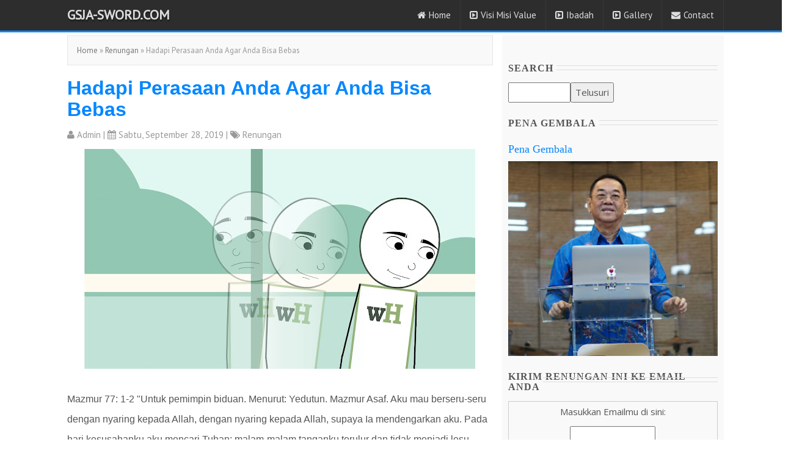

--- FILE ---
content_type: text/html; charset=UTF-8
request_url: https://www.gsja-sword.com/2019/09/hadapi-perasaan-anda-agar-anda-bisa.html
body_size: 25832
content:
<!DOCTYPE html>
<HTML class='ltr no-js rwd item' dir='ltr'>
<head>
<meta content='width=device-width,initial-scale=1.0,minimum-scale=1.0,maximum-scale=1.0' name='viewport'/>
<meta content='text/html; charset=UTF-8' http-equiv='Content-Type'/>
<title>Hadapi Perasaan Anda Agar Anda Bisa Bebas | GSJA-Sword.com</title>
<meta content='ExjLAaz2//RK0ohTG6fPkxOtXRlz1wD7PNT8oxYl6F8=' name='verify-v1'/>
<meta content='XF7foO5Qe8kXZq21DZnyZ7S2O2B8ts1LYjbVtQsYBmY' name='google-site-verification'/>
<meta content='4jh7pT4p-DJ5nP5gOrRLVZeGrcBz7eI36ANriTi9zNY' name='google-site-verification'/>
<meta content='D2AEBED20F0A3F1D221167C975FBF171' name='msvalidate.01'/>
<meta content='GSJA-Sword.com: Hadapi Perasaan Anda Agar Anda Bisa Bebas - Media Online Christiani, website informasi seputar GSJA Sword. Membangun kerohanian, iman dan menjadi berkat bagi sesama untuk kemulian Tuhan kita Yesus Kristus ' name='description'/>
<meta content='gsja sword, gsja sword generation ministry, media online chistiani, happy sword, happy sword family, gereja sword, gereja kartini, sword community, sgm family, komunitas sword, Studying Words Of OuR LorD, hsf' name='keywords'/>
<meta content='all-language' http-equiv='Content-Language'/>
<meta content='Global' name='Distribution'/>
<meta content='Indonesia' name='geo.country'/>
<meta content='Jakarta' name='geo.placename'/>
<meta content='GSJA Sword' name='author'/>
<meta content='all' name='robots'/>
<meta content='all' name='googlebot'/>
<meta content='all' name='msnbot'/>
<meta content='all' name='Googlebot-Image'/>
<meta content='all' name='Slurp'/>
<meta content='all' name='ZyBorg'/>
<meta content='all' name='Scooter'/>
<meta content='text/html; charset=UTF-8' http-equiv='Content-Type'/>
<meta content='true' name='MSSmartTagsPreventParsing'/>
<meta content='blogger' name='generator'/>
<meta content='1 days' name='revisit-after'/>
<meta content='translate' name='google'/>
<meta content='general' name='rating'/>
<!-- Facebook and WhatsApp Meta Tag Open Graph by igniel.com -->
<meta content='blog' property='og:type'/>
<meta content='https://blogger.googleusercontent.com/img/b/R29vZ2xl/AVvXsEj3lpv2jgbqJyzJPxcKZLHah1Kn58e4wOnqMqfiiz2LT5ETdDyISs55G0FtJ4DstQ-FQH6T7upIIVYfB1tFm_-C-D5S1M-tqJ9hbcslLmwJteudkbPD7759hH8hlLdpql6FwN4xsl7WNOMZ/s640/Hadapi+Perasaan+Anda+Agar+Anda+Bisa+Bebas.jpg' property='og:image'/>
<meta content='Mazmur 77: 1-2 "Untuk pemimpin biduan. Menurut: Yedutun. Mazmur Asaf. Aku mau berseru-seru dengan nyaring kepada Allah, dengan nyaring kepada Allah, supaya Ia mendengarkan aku. Pada hari kesusahanku aku mencari Tuhan; malam-malam tanganku terulur dan tidak menjadi lesu, jiwaku enggan dihiburkan."


Pernahkah Anda menjatuhkan botol soda dan setelah itu membukanya? Apa yang biasanya terjadi? Itu jadi berantakan.' property='og:description'/>
<meta content='GSJA-Sword.com' property='og:site_name'/>
<meta content='https://www.facebook.com/happyswordfamily' property='article:author'/>
<meta content='https://www.facebook.com/happyswordfamily' property='article:publisher'/>
<meta content='happyswordfamily' property='fb:admins'/>
<meta content='en_US' property='og:locale'/>
<meta content='en_GB' property='og:locale:alternate'/>
<meta content='id_ID' property='og:locale:alternate'/>
<link href='https://www.gsja-sword.com/2019/09/hadapi-perasaan-anda-agar-anda-bisa.html' rel='canonical'/>
<link href='https://www.gsja-sword.com/favicon.ico' rel='icon' type='image/x-icon'/>
<link href='https://www.gsja-sword.com/2019/09/hadapi-perasaan-anda-agar-anda-bisa.html' rel='canonical'/>
<link href='https://www.gsja-sword.com/feeds/posts/default' rel='alternate' title='GSJA-Sword.com - Atom' type='application/atom+xml'/>
<link href='https://www.gsja-sword.com/feeds/posts/default?alt=rss' rel='alternate' title='GSJA-Sword.com - RSS' type='application/rss+xml'/>
<link href='http://www.blogger.com/feeds/5337482963073740281/posts/default' rel='alternate' title='GSJA-Sword.com - Atom' type='application/atom+xml'/>
<link href='http://www.blogger.com/openid-server.g' rel='openid.server'/>
<link href='https://www.gsja-sword.com/' rel='openid.delegate'/>
<link href='https://blogger.googleusercontent.com/img/b/R29vZ2xl/AVvXsEj3lpv2jgbqJyzJPxcKZLHah1Kn58e4wOnqMqfiiz2LT5ETdDyISs55G0FtJ4DstQ-FQH6T7upIIVYfB1tFm_-C-D5S1M-tqJ9hbcslLmwJteudkbPD7759hH8hlLdpql6FwN4xsl7WNOMZ/s72-c/Hadapi+Perasaan+Anda+Agar+Anda+Bisa+Bebas.jpg' rel='image_src'/>
<meta content='Mazmur 77: 1-2 "Untuk pemimpin biduan. Menurut: Yedutun. Mazmur Asaf. Aku mau berseru-seru dengan nyaring kepada Allah, dengan nyaring kepada Allah, supaya Ia mendengarkan aku. Pada hari kesusahanku aku mencari Tuhan; malam-malam tanganku terulur dan tidak menjadi lesu, jiwaku enggan dihiburkan."


Pernahkah Anda menjatuhkan botol soda dan setelah itu membukanya? Apa yang biasanya terjadi? Itu jadi berantakan.' name='description'/>
<meta content='Hadapi Perasaan Anda Agar Anda Bisa Bebas' name='keywords'/>
<meta content='index,follow' name='robots'/>
<meta content='blogger' name='generator'/>
<link href="//fonts.googleapis.com/css?family=Open+Sans:300,300italic,400,400italic,600,600italic,700,700italic,800" rel="stylesheet" type="text/css">
<link href='https://fonts.googleapis.com/css?family=PT+Sans' rel='stylesheet' type='text/css'/>
<link href="//fonts.googleapis.com/css?family=Oswald:400,700" rel="stylesheet" type="text/css">
<link href='https://fonts.googleapis.com/css?family=Gentium+Book+Basic:400,400italic' rel='stylesheet' type='text/css'/>
<link href='//netdna.bootstrapcdn.com/font-awesome/4.6.1/css/font-awesome.min.css' rel='stylesheet' type='text/css'/>
<link href='//netdna.bootstrapcdn.com/bootstrap/3.3.6/css/bootstrap.min.css' rel='stylesheet' type='text/css'/>
<script src='https://ajax.googleapis.com/ajax/libs/jquery/1.11.3/jquery.min.js' type='text/javascript'></script>
<link href='https://blogger.googleusercontent.com/img/b/R29vZ2xl/AVvXsEi9xsTQFVcICn_mRXIg_8c_5sRddFUEUSaautq_KSc2bt6Dzkksal0IPGQH9NxcapW7E0XjArJf7MXYg5EVx8jT5TdIlSrmKV5kFTsjKqPoU4bAOf4jDQD6pHP9LHIAxKuComQawxulIfo0/s1600/logo+sword.png' rel='icon' type='image/gif'/>
	
	<style type="text/css">	
	
<style id='page-skin-1' type='text/css'><!--
/*
-----------------------------------------------
Premium Multipurpose Blogspot Template
Name	: 3in1 Spot Template
Author	: Imers Nuri
URL		: http://3in1spot.blogspot.co.id/
----------------------------------------------- */
/*-- Layout --*/
#layout h4,#layout .layout-widget-description{display:none;}
#layout #header{width:30%;float:left;z-index:99;}
#layout #ads1,#layout #sales-text, #layout #sales-text2,#layout #footer-wrapper,#layout #footer5{clear:both;}
#layout #main-wrapper{width:70%;float:left;}
#layout #sidebar-wrapper{width:30%;float:right;}
#layout #footer1,#layout #footer2,#layout #footer3{width:25%;float:left;}
#layout #footer4{width:20%;float:left;}
/* ----- GLOBAL ------*/
body {color: #555;font-family:'Open Sans',Arial,Helvetica,sans-serif;font-size: 15px;font-weight: 400;line-height: 1.8em;word-wrap: break-word;margin:0;padding-top: 35px;font-size99:14px;font-family99:'Open Sans',Arial,Helvetica,sans-serif;}
a:link {color:#0687FF;text-decoration:none;}
a:hover {color:#555;text-decoration:none;}
a img {border-width:0;display-block; max-width:100%;height:auto;}
img{display-block; max-width:100%;height:auto;}
a img:hover, img:hover{opacity: 0.7;}
h1{font-size:26px;}
h2{font-size:22px;}
h3{font-size:18px;}
h4{font-size:16px;}
h1,h2,h3{font-family:Laila;font-weight:500;}
blockquote{width:90%;margin:0 auto;font-size:15px;font-style:italic;background-color:#eee;font-family:'Gentium Book Basic',serif;border-left: 6px solid #0687FF;}
/*----------------------  HEADER ------------------------*/
.navbar{background:#2D2D2D;border-bottom:solid 3px #0687ff;}
.container-fluid{background:#2D2D2D;max-width:1090px;margin:0 auto;border:none;}
.kakibawah,#header-wrapper{background:#2D2D2D;border-bottom:solid 3px #0687ff;}
#myNavbar a,.title-logo a{color:#ddd;}
#header{margin-top:-10px;}
.navbar-header{margin-left:15px;}
.navbar-right a{font-family:'PT Sans',Arial,Helvetica,sans-serif;font-weight:400;font-size:15px;}
.navbar-right li{border-right:solid 1px #383838;}
.navbar-right li:hover{background:#0687ff;}
.navbar-right li i{margin-right:5px;}
.navbar-right li:hover > ul {display: block;}
.navbar-right ul {z-index:99;border-top:solid 3px #0687ff;background: #2D2D2D;display: none;left: 0;margin: 0;padding: 0;position: absolute;clear:both;width: 175px;}
.navbar-right ul li{padding:10px;list-style-type: none;list-style-image: none;border-bottom:solid 1px #383838;}
.navbar-right li ul .fa{color:#ddd;}
@media(max-width:768px){
.navbar-right ul{display: block;position:relative;border:none;width:100%;}
.navbar-right ul li{border-top99:solid 1px #383838;padding-left:35px;}
.navbar-right li{border-bottom:solid 1px #383838;}
}
/*------------------------ TITLE --------------------*/
.title-logo a{ font-family:'PT Sans',Arial,Helvetica,sans-serif;font-weight:bold;text-transform:uppercase;font-size:22px;text-shadow: 1px 3px 2px rgba(0,0,0,0.3);}
.title-logo a:hover{color:#0687ff;}
.descriptionwrapper{display:none;}
.judul-home{padding-bottom:5px;max-width:1090px;border-bottom:3px solid #0687ff;;margin:20px 0 20px -18px;text-align:center;font-family:'PT Sans',Arial,Helvetica,sans-serif;font-size:26px;font-weight:600;color:#555;}
hr.garis-judul { margin-top:-5px;border: 0; height: 2px;
background-image: -webkit-linear-gradient(left, #f0f0f0, #0687FF, #f0f0f0);
background-image: -moz-linear-gradient(left, #f0f0f0, #0687FF, #f0f0f0);
background-image: -ms-linear-gradient(left, #f0f0f0, #0687FF, #f0f0f0);
background-image: -o-linear-gradient(left, #f0f0f0, #0687FF, #f0f0f0);
}
.post-outer{position:relative;}
.post-outer h2{font-family:Montserrat,Arial,Helvetica,sans-serif;font-weight:700;font-size:32px;}
.post-outer h2 a,.item-title99 a{color:#0687FF;}
.post-outer h2 a:hover,.item-title99 a:hover{color:#555;}
#sidebar .widget h2,.post-body h2 {clear:both;font-size: 16px;font-weight: 600;letter-spacing: 1px;overflow: hidden;padding:5px 0;position: relative;text-align:left;text-transform: uppercase;transition: all 0.5s ease-out 0s;}
#sidebar .widget h2::after,.post-body h2::after {margin-left:5px;border-top:1px solid #ddd; border-bottom:1px solid #ddd;content: " ";height: 8px;overflow: hidden;position: absolute;top: 35%;width:100%;}
#sidebar .widget h2 span,.post-body h2 span {display: inline-block;margin: 0;padding:0;position: relative;}
#footer-wrapper .widget h2{
color:#ddd;text-transform:uppercase;font-size:14px;font-weight:400;text-shadow: 1px 3px 2px rgba(0,0,0,0.3);font-family:'PT Sans',Arial,Helvetica,sans-serif;
border-bottom: 2px solid #0687FF;float: left;font-size: 16px;line-height: normal;margin: 0 auto -2px;padding: 5px 5px 5px 0;}
#footer-wrapper .widget-content {border-top: 2px solid #3E3E3E;clear: left;padding: 10px 0 0;}
/*----------------------  MAIN ------------------------*/
.breadcrumbs{font-family:'PT Sans',Arial,Helvetica,sans-serif;background: #f9f9f9 none repeat scroll 0 0;border: 1px solid #e6e6e6;color: #999999;font-size: 13px;margin-bottom: 10px;padding: 10px 10px 10px 15px;}
.breadcrumbs a{color:#777;}
.breadcrumbs a:hover{color:#0687FF;}
#konten{max-width:1090px;padding:10px 0;margin:10px auto 0 auto;clear:both;}
#main-wrapper{margin-top:0px;}
.post-outer{margin-bottom:10px;padding-bottom99:20px;clear:both;}
.post-body {font-family:'Open Sans',Arial,Helvetica,sans-serif;font-size: 14px;line-height: 2.1;}
.separator img {margin-left: -1em;margin-right: -1em;}/*-- Penting lho --*/
#blog-pager{}
#blog-pager-newer-link{float:left;margin-bottom:10px;}
#blog-pager-newer-link a,#blog-pager-older-link a{background: #f2f2f2 none repeat scroll 0 0;border:1px solid #e8e8e8;border-radius: 4px;color: #b4b4b7 !important;cursor: pointer;font-size: 11px;
font-weight: 400;height: 20px;line-height: 20px;margin: 0;padding:3px 5px;text-align: center;}
#blog-pager .home-link{display:none;}
#blog-pager-older-link{float:right;margin-bottom:10px;}
/*-- Produk --*/
#produklabel{background:#f9f9f9;;padding-bottom:20px;}
.produklabel{max-width:1090px;margin:0 auto;padding-left:18px;}
img.gbr-produk{width:210px;height:250px;margin:15px 20px;border-radius:5px;}
.box{padding-bottom:15px;width:250px;height:390px;float:left;margin-right:18px;margin-bottom:18px;background-color:#fff;border:1px solid #ddd;border-radius:10px;text-align:center;}
.box:hover {box-shadow:1px 1px 5px #ccc;}
.box a{font-family:'PT Sans',Arial,Helvetica,sans-serif;font-size:18px;font-weight:600;line-height:20px;}
.judul-produk{height:30px;margin-top99:5px;}
.tombol-produk{font-size: 1em;background:#0687FF;text-transform: uppercase;cursor: pointer;padding: 5px 12px;border-radius:5px;
display: inline-block;border:1px solid #0687FF;text-align: center;list-style: none;width:100px;outline: none;
-webkit-transition: all 0.3s ease-out;
-moz-transition: all 0.3s ease-out;
-ms-transition: all 0.3s ease-out;
-o-transition: all 0.3s ease-out;
transition: all 0.3s ease-out;
}
.tombol-produk a{color:#fff;font-weight:600;font-size:16px;}
.tombol-produk:hover{background:#2d2d2d;color: #000;border:1px solid #000;}
.tombol-produk a:hover{color:#ddd;}
/*-- Produk Single --*/
.gbr-produk{display: inline-block;margin-bottom:10px;}
.produk-detail td{padding: 8px;border-top:1px dashed #ddd;}
.pesan{clear:both;margin-top:10px;background:#f9f9f9;border:1px solid #e6e6e6;padding-bottom:10px;text-align:center;}
.harga{color:#fff;font-size: 1.1em;font-weight:600;background:#0687FF;padding: 5px 12px;border-radius:5px;display: inline-block;border:1px solid #0687FF;text-align: center;list-style: none;margin-right:10px;}
.tombol-beli{margin-top:10px;font-size: 1em;background:#0687FF;text-transform: uppercase;cursor: pointer;padding: 6px 12px;border-radius:5px;
display: inline-block;border:1px solid #0687FF;text-align: center;list-style: none;width:100px;outline: none;
-webkit-transition: all 0.3s ease-out;
-moz-transition: all 0.3s ease-out;
-ms-transition: all 0.3s ease-out;
-o-transition: all 0.3s ease-out;
transition: all 0.3s ease-out;}
.tombol-beli a{color:#fff;font-weight:600;font-size:16px;}
.tombol-beli:hover{background:#2d2d2d;color: #000;border:1px solid #000;}
.tombol-beli a:hover{color:#ddd;}
/*--SOCIAL-SHARE-- */
.share h4 {font-size: 120%;font-weight: 700;letter-spacing: 1px;margin: 10px 0 0;overflow: hidden;padding: 4px 8px;position: relative;text-align: center;text-transform: uppercase;transition: all 0.5s ease-out 0s;}
.share h4::before, .share h4::after {background-color: #ddd;content: " ";height: 1px;overflow: hidden;position: absolute;top: 51%;width: 50%;}
.share h4::before {margin-left: -50%;text-align: right;}
.share h4 span {display: inline-block;margin: 0 auto;padding: 4px 10px 5px;position: relative;}
.social-share  {display: block;text-align:center;font: 15px Oswald;margin: 0 0 20px;width: 100%;padding :15px;border-bottom: 1px solid #e6e6e6;}
.social-share  .share a {color: #fff;display: inline-block;margin-right: 5px;text-align: center;}
.social-share  .share a i {margin-top:10px;border-radius: 3px;opacity: 0.3;padding: 10px;transition: all 0.3s ease-in-out 0s;width: 80px;}
.social-share  .share a i:hover {opacity: 1;}
.share a i.fa-facebook {background: #425f9b none repeat scroll 0 0;}
.share a i.fa-twitter {background: #4099ff none repeat scroll 0 0;}
.share a i.fa-google-plus {background: #df4b38 none repeat scroll 0 0;}
.share a i.fa-pinterest {background: #cc2127 none repeat scroll 0 0;}
.social{margin:15px auto 0 10px;text-align:center;}
.socialhome-content{text-align:center;margin-bottom:-100px;}
.socialhome-content .rss,.socialhome-content .fb,.socialhome-content .tw,.socialhome-content .gp,.socialhome-content .ig{color:#999;margin-right:10px;}
.socialhome-content .rss:hover,.socialhome-content .fb:hover,.socialhome-content .tw:hover,.socialhome-content .gp:hover,.socialhome-content .ig:hover{color:#DDD;}
/* Comments
----------------------------------------------- */
#comments{margin-top:10px;margin-bottom:10px;border99: 1px solid #eee;}
.comment-header a,.comment-actions a,.item-control a{text-align:left;color:#0687FF;font-weight:400;font-size:13px;}
.item-control a,.continue{display:none;}
.comments .comments-content .user {font-weight:600;text-shadow: -2px -1px #ffffff;margin-right:10px;}
#comments h4, .comments .continue a {color:#0687FF;text-align:left;padding-left:10px;font-weight:600;}
.avatar-image-container img{max-width:70px;min-width:70px;border-radius:35px;float:left;border:4px solid #ddd;}
#comments{background-color:#fff;margin-top:30px;}
#comment-post-message, .comments{text-align:center;margin-top:10px;}
.comment-block{border-left:6px solid #dadada;border-top:1px solid #e8e8e8;border-right:1px solid #e8e8e8;border-bottom:1px solid #e8e8e8;}
.comments .comments-content .comment-thread ol {list-style-type: none;text-align: left;margin-left:-20px;margin-right99:20px;}
.comment-block, .comments .comment-thread.inline-thread99 .comment99 {background:#f2f2f2;padding: 10px;}
.comments .comment-block, .comments .comments-content .comment-replies99, .comments .comment-replybox-single {margin-left: 80px;}
.comment-replies{margin-left: 60px;margin-top:15px;margin-bottom:15px;}
.comments .comment-block {margin-left: 80px;position: relative;border-left:5px solid solid #F4701E;}
.comments .comments-content .comment-content {text-align: initial;}
.comments .comments-content .comment-header, .comments .comments-content .comment-content {margin-left: 5px;}
.comments .comments-content .comment-content {text-align: justify;}
.comments .comments-content .comment-header, .comments .comments-content .comment-content {margin: 0 0 8px;}
.comments .comment-content {line-height: 1.4em;padding: 5px 0;}
.thread-count a{display:none;}
.comment-actions a{background: #f8f8fb none repeat scroll 0 0;border-radius: 4px;color: #b4b4b7 !important;cursor: pointer;font-size: 11px;
font-weight: 400;height: 20px;line-height: 20px;margin: 0 0 10px 4px;padding: 0 5px;text-align: center;text-decoration: none;}
/*----------------------  SIDEBAR ------------------------*/
#sidebar{margin-top:0px;padding-top:10px;}
#sidebar .widget{float:center;margin-right99:10px;}
#sidebar .widget-content{text-align:center;}
.col-sidebar{background:#f9f9f9;padding:10px;}
#sidebar .widget h4{text-align:left;font-weight:bold;clear:both;}
#sidebar .widget-content ul{padding-left:0;}
#sidebar .widget-content li{list-style-type: none; list-style-image: none;text-align:left;border-bottom: 1px dashed #ddd;position: relative;color:#333;font-weight99:500;font-size99:17px;}
#sidebar .widget-content li a{color:#555;}
#sidebar .widget-content li a:hover{color:#0687FF;}
.popular-posts .item-thumbnail{width:72px;height:72px;float:left;margin-right:10px;margin-bottom:10px;}
.popular-posts .item-title{margin-right:10px;font-weight:500;font-size:17px;}
.popular-posts .item-snippet{margin-right:0px;text-align:justify;font-size:14px;padding:5px 10px;color:#555;}
.popular-posts ul{padding-left:0px;}
.popular-posts99 ul li {list-style-type: none;list-style-image: none;}
#sidebar .popular-posts{background-color: #fff;}
/*----------------------  FOOTER ------------------------*/
#footer-wrapper{background:#34373a;clear:both;}
.kaki{background:#34373a;max-width:1200px;margin:5px auto;padding-left:-20px;}
.footer{color:#999;font-size:13px;line-height:1.8em;margin-top: 2em;font-family:'PT Sans',Arial,Helvetica,sans-serif;}
.footer a,.copyright a{color:#ddd;font-weight:400;font-size:13px;font-family:'PT Sans',Arial,Helvetica,sans-serif;}
.footer a:hover,.copyright a:hover{color:#0687FF;text-decoration:none;}
.kakibawah{max-height:120px;background99:#222;border-top:2px solid #3E3E3E;font-family:'PT Sans',Arial,Helvetica,sans-serif;}
.copyright,.socialhome99{margin:25px auto;font-size:13px;font-family:'PT Sans',Arial,Helvetica,sans-serif;}
.copyright{text-align:center;color:#999;padding:0;}
#footer-wrapper .widget{clear:both;}
#footer-wrapper .widget h4{margin-top:30px;}
.widget-content{font-family:'Open Sans',Arial,Helvetica,sans-serif;}
.widget-content ul li{border-bottom: 1px solid #3E3E3E;;padding-top:10px;padding-bottom:10px;list-style-type: none; list-style-image: none; }
.label-size {border: 1px solid rgba(249, 249, 249, 0.15);border-radius: 3px;color: #7a7f7d;display: block;float: left;margin: 3px;padding: 5px 10px;text-decoration: none;text-transform: capitalize;}
.label-size a:hover{color:#fff;}
.label-size:hover{background:#0687FF;}
.tanggalan{font-family:'PT Sans',Arial,Helvetica,sans-serif;margin-top:5px;margin-bottom:5px;color:#999;}
.lengkap1,.lengkap1 a,.lengkap2 a{font-family:'PT Sans',Arial,Helvetica,sans-serif;margin-top:10px;color:#999;}
.lengkap1 a:hover,.lengkap2 a:hover,.lengkap3 a:hover{color:#0687FF;}
.lengkap2{margin-top:20px;text-align:right;}
.lengkap3,.lengkap3 a{font-size:15px;font-family:'PT Sans',Arial,Helvetica,sans-serif;margin-top:0px;margin-bottom:10px;color:#999;}
#toTop {display: none;text-decoration: none;position: fixed;bottom: 26px;right: 3%;overflow: hidden;width:50px;height:50px;border: none;text-indent: 100%;background:#222;}
#Blog2 .status-msg-wrap{display:none;}
.status-msg-border{display:none;}
.status-msg-body {margin:20px auto;border:1px solid #eee;padding: 0.3em 0;text-align: center;float:center;width: 90%;}
/*-- IKLAN--*/
#ads1{max-width:1024px;margin:25px auto;text-align:center}
#ads2{margin:10px auto;}
.ads3{text-align:center;}
/*================= Short code ============================*/
.sales-text{max-width:1090px;padding: 50px 15px;margin:0 auto;font-size:16px;text-align:justify;}
#judul-lebar{background:#0687FF;color:#fff;text-align:center;padding:15px;clear:both;}
.judul-sales{font-size:32px;font-weight:700;line-height:38px;}
.keterangan-judul{font-size:22px;font-weight:500;margin-top:5px;}
.sales-text .fa,.demo .fa{color:#0687FF;}
.sales-text h4{font-size:20px;font-weight:600;}
.title1{color: rgb(255, 0, 0);font-size: 42px;font-weight:700;line-height:48px;margin:20px auto;text-align:center;text-shadow:0 -1px 1px rgb(0, 0, 0);width: 90%;}
.title2{color: rgb(255, 0, 0);font-size: 26px;font-weight:600;line-height:30px;margin:20px auto;text-align:center;text-shadow:0 -1px 1px rgb(0, 0, 0);width: 90%;}
#parallax {margin-top:-15px;display: table;height:600px;position: relative;width: 100%;-webkit-background-size: cover;-moz-background-size: cover;-o-background-size: cover;background-size: cover;}
.parallax-text {display: table-cell;text-align: center;vertical-align: middle;}
.parallax-text h1  {font-size: 3em;font-weight: 700;margin: 0;padding: 0;}
.parallax-text h2  {font-size: 2em;font-weight: 500;margin:10px;padding: 0;}
.parallax-text h3  {font-size: 1.4em;font-weight99: 400;margin: 20px;padding: 0;line-height:28px;}
.quote{width:73%;margin:10px auto;padding:10px;font-size:20px;text-align:justify;font-style:italic;background-color:#eee;font-family:'Gentium Book Basic',serif;border-left: 6px solid #0687FF;border-top:1px solid #e4e4e4;border-right:1px solid #e4e4e4;border-bottom:1px solid #e4e4e4;}
#demo{text-align:center;}
.demo{width:70%;margin:10px auto;}
.demo-box{border:1px solid #eee;background99:#eee;margin-top:10px;}
#demo .judul-demo{font-weight:600;font-size:18px;margin-bottom:5px;margin-top:5px;}
#demo ul{padding:0;}
#demo ul li{list-style-type: none;list-style-image: none;text-align:center;border-bottom:1px solid #eee;padding:5px;}
/* --------------------- Slider ---------------------- */
#slider{width:100%;height:auto;position:relative;overflow:hidden;margin-top:-15px;}
@keyframes load{from{left:-100%;}to{left:0;}}
.slides{width:400%;height:100%;position:relative;-webkit-animation:slide 30s infinite;-moz-animation:slide 30s infinite;animation:slide 30s infinite;}
.slider{width:25%;height:100%;float:left;position:relative;z-index:1;overflow:hidden;}
/* Legend */
.legend2{border:500px solid transparent;border-left:800px solid rgba(52, 73, 94, .7);border-bottom:0;position:absolute;bottom:0;}
/* Contents */
.content{width:100%;height:100%;position:absolute;overflow:hidden;}
.content-txt{max-width:400px;height1:150px;float:left;padding:15px;position:relative;background:rgba(52, 73, 94, .7);-webkit-animation:content-s 7.5s infinite;-moz-animation:content-s 7.5s infinite;animation:content-s 7.5s infinite;}
.content-txt h1{font-family:Intro;font-size:24px;color:#fff;text-align:left;margin-top:50px;margin-left1:30px;padding-bottom1:10px;}
.content-txt h2{font-family:Quicksand;font-weight:normal;font-size:14px;font-style:italic;color:#fff;text-align:left;margin-left1:30px;}
@media screen and (max-width:480px){.content-txt{width:100%;}}
/* Switch */
.switch{width:120px;height:10px;position:absolute;top:65px;z-index:99;left:-25px;text-align:center;}
.switch > ul{list-style:none;}
.switch > ul > li{width:10px;height:10px;border-radius:50%;background:#fff;float:left;margin-right:5px;cursor:pointer;}
.switch1 ul{overflow:hidden;}
.on{width:100%;height:100%;border-radius:50%;background:#f39c12;position:relative;-webkit-animation:on 30s infinite;-moz-animation:on 30s infinite;animation:on 30s infinite;}
/* Animation */
@-webkit-keyframes slide{0%,100%{margin-left:0%;}
21%{margin-left:0%;}
25%{margin-left:-100%;}
46%{margin-left:-100%;}
50%{margin-left:-200%;}
71%{margin-left:-200%;}
75%{margin-left:-300%;}
96%{margin-left:-300%;}
}
@-moz-keyframes slide{0%,100%{margin-left:0%;}
21%{margin-left:0%;}
25%{margin-left:-100%;}
46%{margin-left:-100%;}
50%{margin-left:-200%;}
71%{margin-left:-200%;}
75%{margin-left:-300%;}
96%{margin-left:-300%;}
}
@keyframes slide{0%,100%{margin-left:0%;}
21%{margin-left:0%;}
25%{margin-left:-100%;}
46%{margin-left:-100%;}
50%{margin-left:-200%;}
71%{margin-left:-200%;}
75%{margin-left:-300%;}
96%{margin-left:-300%;}
}
@-webkit-keyframes content-s{
0%{left:-420px;}
10%{left:0px;}
30%{left:0px;}
40%{left:0px;}
50%{left:0px;}
60%{left:0px;}
70%{left:0;}
80%{left:-420px;}
90%{left:-420px;}
100%{left:-420px;}
}
@-moz-keyframes content-s{
0%{left:-420px;}
10%{left:0px;}
30%{left:0px;}
40%{left:0px;}
50%{left:0px;}
60%{left:0px;}
70%{left:0;}
80%{left:-420px;}
90%{left:-420px;}
100%{left:-420px;}
}
@keyframes content-s{
0%{left:-420px;}
10%{left:20px;}
15%{left:0px;}
30%{left:0px;}
40%{left:0px;}
50%{left:0px;}
60%{left:0px;}
70%{left:0;}
80%{left:-420px;}
90%{left:-420px;}
100%{left:-420px;}
}
@-webkit-keyframes on{0%,100%{margin-left:0%;}
21%{margin-left:0%;}
25%{margin-left:15px;}
46%{margin-left:15px;}
50%{ margin-left:30px;}
71%{margin-left:30px;}
75%{margin-left:45px;}
96%{margin-left:45px;}
}
@-moz-keyframes on{0%,100%{margin-left:0%;}
21%{margin-left:0%;}
25%{margin-left:15px;}
46%{margin-left:15px;}
50%{margin-left:30px;}
71%{margin-left:30px;}
75%{margin-left:45px;}
96%{margin-left:45px;}
}
@keyframes on{0%,100%{margin-left:0%;}
21%{margin-left:0%;}
25%{margin-left:15px;}
46%{margin-left:15px;}
50%{margin-left:30px;}
71%{margin-left:30px;}
75%{margin-left:45px;}
96%{margin-left:45px;}
}
/* ================ Testi ==============*/
#testi{background:url(https://blogger.googleusercontent.com/img/b/R29vZ2xl/AVvXsEhden9aUM3gMaJNV0QYzEIpeyt5Pq9vBIyAWafnFV7RFQdoVO7UMP5bUfdOyaP8EWNqAm04wfmnj6bxvg0A2_mMGLzL3sasa5kO8wM_4r0so0lGsle-AM8s4VyYp-sWNPHtBOL3qt8g11Q/s1600/bg.gif) repeat;color:#313131;font-family:Georgia,sans-serif;font-size:15px;}
#testi .testi{max-width:1090px;margin:0 auto;padding: 50px 15px;}
#testi .kotak-testi{margin-top:15px;padding:10px;}
@media(max-width:768px){#testi .kotak-testi{clear:both;}}
#testi h3,#tim-kami h2, #portfolio h2{background:url(https://blogger.googleusercontent.com/img/b/R29vZ2xl/AVvXsEhxvaBsR4SNFaRQP_RbB0jpYKYaGCarpYLknmYM-AyZCvzd-1gakkQWPSvCFoNAnEPDHruK9hYdjEi8FcCcn43gxknj3TAWZUUWxx_Wz0b-9sEXQwRfgVWF8Sx-COxsuJ1xwnLpJ3jOKYc/s1600/h3.png) no-repeat center;color:#dd3c04;font-size:13px;font-weight:normal;text-align:center;text-transform:uppercase;margin-bottom:17px;}
#testi .photo{background99:url(img/photo-bg.png) no-repeat center;margin-right:6px;position:relative;float:left;}
#testi .photo img{max-width:120px;max-height:120px;overflow:hidden;position:absolute;border-radius:60px;border:6px solid #f4f4f4;}
#testi .photo img.photo-bg99{z-index:1;}
#testi .photo img.photo99{left:0;}
#testi p.isi-testi{font-style:italic;line-height:24px;padding-left:19px;margin-left:121px;position:relative;overflow99:hidden;text-align:left;}
#testi p.isi-testi span {text-indent;}
#testi p.isi-testi span.laquo{background:url(https://blogger.googleusercontent.com/img/b/R29vZ2xl/AVvXsEg3sIkQ_vfVergP1JAW0E_-0yiYfrs1s1njnGWPvOTYnrgu_qY5HQBQiJhNsQlHokK1KkPqUDkhq552aYGJ0azvXaaiRwZNdtphAjc_BqDmYYOJuaXw6Sj935wCRtGoa49Q4Qj6-XGtcFI/s1600/laquo.png) no-repeat;width:14px;height:11px;position:absolute;left:0;top:4px;display:block;}
#testi p.isi-testi span.raquo{background:url(https://blogger.googleusercontent.com/img/b/R29vZ2xl/AVvXsEhEU3jJcWBrCZiPf5e8kNgSpjiICgbQNCvTNfTDLxp0SauNdY7ibl-zw2rVusaDQSsvmLf46Mb4SKn4AYFgxa_-_26YmtDoMvux_P3X-I3jJqTfQKKLHzpZ5nXDvMvl6tGQjMo7DpeKPjg/s1600/raquo.png) no-repeat right 4px;width:13px;height:15px;padding-left:4px;display:inline-block;}
#testi .sign{text-align:right;float:right;padding99:0 10px;}
#testi .sign a{color:#0687FF;font-family:Arial,sans-serif;font-size:13px;text-decoration:none;}
#testi .sign a:hover{text-decoration:underline;}
#testi .sign p{color:#5a5a5a;font-size:12px;line-height:15px;margin-top:6px;}
/* =============== Team - Portfolio ============= */
#tim-kami, #portfolio{padding:50px 15px;}
.tim-kami,.portfolio{max-width:1090px;margin:0 auto;}
#tim-kami p, #portfolio p{text-align:center;}
.tim-member, .portfolio-item {margin-top:20px;}
.tim-member .tim-photo{position: relative;overflow: hidden;border-radius: 50%;-webkit-border-radius: 50%;-moz-border-radius: 50%;}
.tim-member .tim-photo img, .portfolio-photo img{width: 100%;}
.tim-member .tim-photo .tim-nama{position: absolute;width: 100%;height: 100%;border-radius: 50%;
-webkit-border-radius: 50%;-moz-border-radius: 50%;text-align: center;top: 0;left: 0;background-color:#0687FF;color: white;opacity: 0;visibility: hidden;
-webkit-transition: all 200ms ease-in-out;-moz-transition: all 200ms ease-in-out;transition: all 200ms ease-in-out;}
.tim-member .tim-photo .tim-nama h3{font-size: 18px;text-transform: uppercase;color: white;display: inline-block;padding-bottom: 10px;border-bottom: 1px solid white;margin-top: 64px;}
.tim-member .tim-photo .tim-nama span {text-transform: uppercase;font-weight: 300;margin-top: 10px;display: block;}
.tim-member .tim-photo .tim-nama ul.social {display: block;margin-top: 20px;margin-left:-36px;}
.tim-member .tim-photo .tim-nama ul.social li {display: inline-block;}
.tim-member .tim-photo .tim-nama ul.social li a {width: 36px;height: 36px;background-color: white;line-height: 40px;color:#0687FF;border-radius: 18px;-webkit-border-radius: 18px;-moz-border-radius: 18px;}
.tim-member .tim-photo:hover .tim-nama, .portfolio-photo:hover .portfolio-nama {opacity: 1;visibility: visible;}
.portfolio-photo {position: relative;overflow: hidden;}
.portfolio-nama{vertical-align: middle;position: absolute;width: 100%;height: 100%;text-align: center;top: 0;left: 0;background-color:#0687FF;color: white;opacity: 0;visibility: hidden;
-webkit-transition: all 200ms ease-in-out;-moz-transition: all 200ms ease-in-out;transition: all 200ms ease-in-out;}
.portfolio-nama h3 {font-size: 18px;text-transform: uppercase;color: white;display: inline-block;padding-bottom: 10px;border-bottom: 1px solid white;margin-top99: 30px;}
.portfolio-nama a.expand {margin-top: 10px;width: 36px;height: 36px;border-radius: 18px;-webkit-border-radius: 18px;-moz-border-radius: 18px;background-color: white;display: inline-block;text-align: center;}
.portfolio-nama a.expand i {line-height: 36px;}
/* ============== Price Table ============= */
#daftar-harga99{padding:60px 15px;}
.rata{max-width:1090px;margin:40px auto;text-align:center;padding-left:10px;}
.plan-name, .plan-name-laris, .plan, .portfolio-photo{width:95%;}
.plan-name-laris {-webkit-transform: scale(1.03);-ms-transform: scale(1.03);transform: scale(1.03);margin:0;border-radius: 6px 6px 0 0;padding: 12px;font-size: 26px;font-weight:600;line-height: 24px;color: #fff;background:#ec523f;}
.rata .laris {-webkit-transform: scale(1.03);-ms-transform: scale(1.03);transform: scale(1.03);box-shadow: 20px 0 10px -10px rgba(0, 0, 0, 0.15), -20px 0 10px -10px rgba(0, 0, 0, 0.15);top:-13px;z-index:2;}
.plan-name, .plan{}
.rata .pelan:hover{-webkit-transform: scale(1.03);-ms-transform: scale(1.03);transform: scale(1.03);}
.rata .plan {clear:both;border-radius: 0 0 6px 6px;list-style: none;padding: 0 20px;margin: 0 0 15px;background: #fff;text-align: center;border:1px solid #eee;}
.rata .plan li {padding: 7px 7px;color: #555;border-top: 1px solid #f5f5f5;-webkit-transition: 300ms;transition: 300ms;text-align99: center;}
.rata .plan li.plan-price {border-top: 0;}
.rata .pelan .plan-name {margin:0;border-radius: 6px 6px 0 0;padding: 12px;font-size: 24px;line-height: 24px;color: #fff;background: rgb(0, 164, 239);border-top: 0;border99:1px solid rgb(0, 164, 239);}
.rata .plan li &gt; strong {color: rgb(0, 164, 239);}
.rata .plan:hover li.plan-name {background: #c0392b;}
.plan-action{margin-top: 10px;}
.rata .plan li.plan-action {margin-top: 10px;}
.rata .plan li.tombol99 a {color:#fff;border-radius: 3px; font-family: Arial, serif; font-size: 12px; font-weight: bold;  letter-spacing: 1px; padding: 5px 8px; line-height: 33px; text-transform: uppercase; }
.rata .plan li.tombol99 a:hover{color:#000;}
.isi-list{text-align:center;}
.isi-list ul {margin-bottom: 14px;list-style: none;}
.isi-list li{ width: 95%;display: block;margin: 0 0 7px 0;padding:7px;background: #F7F5F2;font-size: 18px;color: #333;text-decoration: none;text-align:left;}
.isi-list li:hover { background-color: #EFEFEF; }
/* ====================== Showcase Style Starts ============================ */
.showcase {max-width:1091px;padding-left:15px;height: 244px;margin:0 auto;}
.showcase li,.thumb1,.thumb2,.thumb3 {float: left;width: 254px;height: 244px;overflow: hidden;margin-right:15px;margin-bottom:12px;}
.showcase a {display: block;max-width: 254px;height: 244px;overflow: hidden;position: relative;text-decoration: none;}
.showcase a img {max-width2: 500px;height: 374px;margin: 0 auto;position: absolute;left:0;top: -40px;-webkit-transition: all 0.2s ease-out;-moz-transition: all 0.2s ease-out;-o-transition: all 0.2s ease-out;transition: all 0.2s ease-out;}
.showcase a:hover img {  -moz-transform: scale(1.5);
-webkit-transform: scale(1.5);
transform: scale(1.5);}
.showcase a p {background: #59A214;color: #fff;font-size: 11px;padding: 12px 10px;position:absolute;bottom:-120px;line-height: 20px;display: block;width: 254px;cursor: pointer;-webkit-transition: all 0.2s ease-out;-moz-transition: all 0.2s ease-out;-o-transition: all 0.2s ease-out;transition: all 0.2s ease-out;}
.showcase a:hover p {bottom: -10px;background: #3C840B;}
.showcase a h3 {font-size: 13px;text-transform: uppercase;color: #fff;background: #59A214;width:199px;padding: 8px 10px;position: absolute;right:10px;left:10px;bottom:0;cursor: pointer;-webkit-transition: all 0.2s ease-out;-moz-transition: all 0.2s ease-out;-o-transition: all 0.2s ease-out;transition: all 0.2s ease-out;}
.showcase a:hover h3 {bottom:88px;background: #3C840B;}
.showcase a h3 i {width: 33px;height: 31px;position: absolute;right: -34px;top: 0;background: #59A214;-webkit-transition: all 0.2s ease-out;-moz-transition: all 0.2s ease-out;-o-transition: all 0.2s ease-out;transition: all 0.2s ease-out;font-size:18px;font-weight:normal;text-align:center;padding:6px 0 0 0;}
.showcase .thumb2 a p, .showcase .thumb2 a h3 {background: #F68B28;}
.showcase .thumb2 a:hover p, .showcase .thumb2 a:hover h3 {background: #F16B17;}
.showcase .thumb2 a h3 i {background: #F68B28;}
.showcase .thumb2 a:hover h3 i {background: #F16B17;}
.showcase .thumb3 a p, .showcase .thumb3 a h3 {background: #0065BB;}
.showcase .thumb3 a:hover p, .showcase .thumb3 a:hover h3 {background: #0046A2;}
.showcase .thumb3 a h3 i {background: #0065BB;}
.showcase .thumb3 a:hover h3 i {background: #0046A2;}
/* =============================================  Media Query  ======================================================*/
@media(max-width:1200px){
.produklabel{width:822px;margin:0 auto;}
}
@media(max-width:1024px){
.col-sidebar{clear:both;}
.related {margin-top:30px;}
.showcase{width:607px;margin:0 auto;}}
@media(max-width:857px){
.bloglabel-li{width:100%;}
.kakibawah{margin-bottom:0px;max-height:120px;}
.socialhome-content{margin-bottom:-100px;}
.copyright{margin-top:110px;}
.showcase{width:607px;margin:0 auto;}
}
/* -- Toggle-Navbar --*/
@media(max-width:768px){
.produklabel{width:554px;margin:0 auto;}
#bloglabel ul li{width:100%;padding-right: 15px;}
.navbar-header{margin-left:20px;}
.navbar-header img{margin-left:0px;}
.showcase{width:607px;margin:0 auto;}
.showcase{width:80%;}}
@media(max-width:750px){
.showcase{width:310px;margin:0 auto;}}
@media(max-width:600px){
.bloglabel-li{padding-right: 15px;}
.showcase{width:310px;margin:0 auto;}
.title,.title a{padding:0;}
.navbar-right{padding:0;}}
@media(max-width:480px){
.col-xxs-12 {width: 100%;}
.produklabel{width:286px;margin:0 auto;}
.post-body img{width:100%;}
.showcase{width:310px;margin:0 auto;}
.separator{max-width:100%;float:center;}
.separator a img{max-width:100%;}
img{max-width:100%;float:none;margin:0 auto;}
.avatar-image-container img,.datetime{display:none;}
.comments .comment-block, .comments .comments-content .comment-replies, .comments .comment-replybox-single {margin-left: 0px;}
}
@media(max-width:360px){
.harga{margin-right:0px;margin-top:10px;}
#google-badge{display:none;}
.text-sales{font-size:18px;text-shadow:none;}
.separator{max-width:100%;margin:0 auto;}
img{max-width:100%;float:none;margin:0 auto;}}
@media(max-width:320px){
.separator{max-width:100%;margin:0 auto;}
img{max-width:100%;float:none;margin:0 auto;}
}

--></style>
<style type='text/css'>
.feed-links{display:none;}
.blog-pager99{display:none;}
.date-header{display:none;}
</style>
<style type='text/css'>
.widget-content .quickedit{display:none;}
 #sidebar .profile-img{max-width:80px;min-width:80px;border-radius:40px;margin-bottom:-20px;} 
 dt.profile-data .profile-name-link,.profile-link{display:none;}
</style>
<!-- Thumbnail Index -->
<script type='text/javascript'>var thumbnail_mode = "no-float" ;
summary_noimg = 300;
summary_img = 270;
img_thumb_height = 190;
img_thumb_width = 270;
</script>
<script type='text/javascript'>
//<![CDATA[
function removeHtmlTag(strx,chop){
if(strx.indexOf("<")!=-1)
{
var s = strx.split("<");
for(var i=0;i<s.length;i++){
if(s[i].indexOf(">")!=-1){
s[i] = s[i].substring(s[i].indexOf(">")+1,s[i].length);
}
}
strx = s.join("");
}
chop = (chop < strx.length-1) ? chop : strx.length-2;
while(strx.charAt(chop-1)!=' ' && strx.indexOf(' ',chop)!=-1) chop++;
strx = strx.substring(0,chop-1);
return strx+'...';
}

function createSummaryAndThumb(pID){
var div = document.getElementById(pID);
var imgtag = "";
var img = div.getElementsByTagName("img");

if(img.length<=0) {
imgtag = '<span style="float:left; padding: 5px;border-radius:5px;border: 1px solid #dcdbdb;margin-right:5px;"><img class="img-responsive" src="https://blogger.googleusercontent.com/img/b/R29vZ2xl/AVvXsEgyYSmzdRELXi3sjSnAonqEl5YAVIXigRwgHSPNTj_ujTmxjbGEioLIo4XjcpdzXajH_1Zq_8iaA5fgqQyUZA88WLnnaBIPGWOPz0E0hyI5SJGVq7Ki0foyjFLMVlGELEIV806apzibwtJT/s1600/no-image.png" width="'+img_thumb_width+'px" height="'+img_thumb_height+'px"/></span>';
var summ = summary_noimg;
}

if(img.length>=1) {
imgtag = '<span style="float:left; padding: 5px;border-radius:5px;border: 1px solid #dcdbdb;margin-right:5px;"><img class="img-responsive" src="'+img[0].src+'" width="'+img_thumb_width+'px" height="'+img_thumb_height+'px"/></span>';
summ = summary_img;
}

var summary = imgtag + '<div class="rangkuman">' + removeHtmlTag(div.innerHTML,summ) + '</div>';
div.innerHTML = summary;
}

//]]>
</script>
<!-- BlogByLabel-produk -->
<script type='text/javascript'>
			//<![CDATA[
			function produklabel(json) {
			
				for (var i = 0; i < numposts; i++) {
					var entry = json.feed.entry[i];
					var posttitle = entry.title.$t;
					var posturl;
					if (i == json.feed.entry.length) break;
					for (var k = 0; k < entry.link.length; k++) {
						if (entry.link[k].rel == 'replies' && entry.link[k].type == 'text/html') {
							var commenttext = entry.link[k].title;
							var commenturl = entry.link[k].href;
						}
						if (entry.link[k].rel == 'alternate') {
							posturl = entry.link[k].href;
							break;
						}
					}
					var thumburl;
					try {
						thumburl = entry.media$img.url;
					} catch (error) {
						s = entry.content.$t;
						a = s.indexOf("<img");
						b = s.indexOf("src=\"", a);
						c = s.indexOf("\"", b + 5);
						d = s.substr(b + 5, c - b - 5);
						if ((a != -1) && (b != -1) && (c != -1) && (d != "")) {
							thumburl = d;
						} else thumburl = '';
					}
					document.write('<div class="box">');
					document.write('<img class="gbr-produk" src="' + thumburl + '"/><br>');	
					document.write('<div class="judul-produk"><a href="' + posturl + '" title="' + posttitle + '">' + posttitle + '</a></div><br>');					
					document.write('<div class="tombol-produk">');	
					document.write('<a href="' + posturl + '" title="' + posttitle + '">Detail</a>');
					document.write('</div>');				
					document.write('</div>');
					if (i != (numposts - 1))
						document.write('');
				}
			
			}
			//]]>
			</script>
<!-- BlogByLabel-blogpost -->
<script type='text/javascript'>
    //<![CDATA[
    function removeHtmlTag(strx, chop) {
        if (strx.indexOf("<") != -1) {
            var s = strx.split("<");
            for (var i = 0; i < s.length; i++) {
                if (s[i].indexOf(">") != -1) {
                    s[i] = s[i].substring(s[i].indexOf(">") + 1, s[i].length)
                }
            }
            strx = s.join("")
        }
        chop = (chop < strx.length - 1) ? chop : strx.length - 2;
        while (strx.charAt(chop - 1) != ' ' && strx.indexOf(' ', chop) != -1) chop++;
        strx = strx.substring(0, chop - 1);
        return strx + '...'
    }

    function createSummaryAndThumb(pID) {
        var div = document.getElementById(pID);
        var imgtag = "";
        var img = div.getElementsByTagName("img");
        var summ = summary_noimg;
        if (img.length >= 1) {
            imgtag = '<span style="float:left; padding:0px 10px 5px 0px;"><img src="' + img[0].src + '" width="' + img_thumb_width + 'px" height="' + img_thumb_height + 'px"/></span>';
            summ = summary_img
        }
        var summary = imgtag + '<div>' + removeHtmlTag(div.innerHTML, summ) + '</div>';
        div.innerHTML = summary
    }

    function labelthumbs(json) {
        document.write('<ul class="bloglabel-ul">');
        for (var i = 0; i < numposts; i++) {
            var entry = json.feed.entry[i];
            var posttitle = entry.title.$t;
            var posturl;
            if (i == json.feed.entry.length) break;
            for (var k = 0; k < entry.link.length; k++) {
                if (entry.link[k].rel == 'replies' && entry.link[k].type == 'text/html') {
                    var commenttext = entry.link[k].title;
                    var commenturl = entry.link[k].href
                }
                if (entry.link[k].rel == 'alternate') {
                    posturl = entry.link[k].href;
                    break
                }
            }
            var thumburl;
            try {
                thumburl = entry.media$thumbnail.url
            } catch (error) {
                s = entry.content.$t;
                a = s.indexOf("<img");
                b = s.indexOf("src=\"", a);
                c = s.indexOf("\"", b + 5);
                d = s.substr(b + 5, c - b - 5);
                if ((a != -1) && (b != -1) && (c != -1) && (d != "")) {
                    thumburl = d
                } else thumburl = 'https://blogger.googleusercontent.com/img/b/R29vZ2xl/AVvXsEiPEvdCxwzMIIla1M7KSSD4pRBoz1OdSM_5p42FCpwuSW4c7k9GMa-pU2w-mDiO-zsPXFp_fYnG9IePp8QCoY38A2uceGWskE4qS-BgIOzzD7ncvrOGXJzqJ264yLBoXYYw7ECMBszwDz7D/'
            }
            var postdate = entry.published.$t;
            var cdyear = postdate.substring(0, 4);
            var cdmonth = postdate.substring(5, 7);
            var cdday = postdate.substring(8, 10);
            var monthnames = new Array();
            monthnames[1] = "Jan";
            monthnames[2] = "Feb";
            monthnames[3] = "Mar";
            monthnames[4] = "Apr";
            monthnames[5] = "May";
            monthnames[6] = "Jun";
            monthnames[7] = "Jul";
            monthnames[8] = "Aug";
            monthnames[9] = "Sep";
            monthnames[10] = "Oct";
            monthnames[11] = "Nov";
            monthnames[12] = "Dec";
            document.write('<li class="bloglabel-li">');
            if (showpostthumbnails == true) document.write('<a href="' + posturl + '"><img alt="' + posttitle + '" title="' + posttitle + '" class="label_thumb" src="' + thumburl + '"/></a>');
            document.write('<a href="' + posturl + '" title="' + posttitle + '">' + posttitle + '</a><br>');
            if ("content" in entry) {
                var postcontent = entry.content.$t
            } else if ("summary" in entry) {
                var postcontent = entry.summary.$t
            } else var postcontent = "";
            var re = /<\S[^>]*>/g;
            postcontent = postcontent.replace(re, "");
            if (showpostsummary == true) {
                if (postcontent.length < numchars) {
                    document.write('');
                    document.write(postcontent);
                    document.write('')
                } else {
                    document.write('');
                    postcontent = postcontent.substring(0, numchars);
                    var quoteEnd = postcontent.lastIndexOf(" ");
                    postcontent = postcontent.substring(0, quoteEnd);
                    document.write(postcontent + '...');
                    document.write('')
                }
            }
            var towrite = '';
            var flag = 0;
            document.write('<br>');
             document.write('<div class="tanggalan">');
            if (showpostdate == true) {
                towrite = towrite + cdday + '-' + monthnames[parseInt(cdmonth, 10)] + '-' + cdyear;
                flag = 1
            }
            if (showcommentnum == true) {
                if (flag == 1) {
                    towrite = towrite + ' | '
                }
                if (commenttext == '1 Comments') commenttext = '1 Comment';
                if (commenttext == '0 Comments') commenttext = 'No Comments';
                commenttext = '' + commenttext + '';
                towrite = towrite + commenttext;
                flag = 1
            }
            if (displaymore == true) {
                if (flag == 1) towrite = towrite + ' | ';
                towrite = towrite + '<a href="' + posturl + '" class="url" title="' + posttitle + '">More »</a>';
                flag = 1
            }
            document.write(towrite);
            document.write('</div>');            
            document.write('</li>');
            if (displayseparator == true)
                if (i != (numposts - 1)) document.write('')
        }
        document.write('</ul>')
    }
    //]]>
</script>
<style>
#bloglabel{background:#FFF;padding-top:10px;padding-bottom:20px;margin:0 auto;clear:both;}
img.label_thumb{float:left;border:1px solid #aaa;margin-right:10px;height:auto;width:140px;padding:5px;border-radius:5px;}
.bloglabel-ul{margin:15px auto;max-width:1090px;padding:0;}
.bloglabel-li{width:545px;padding-left:15px;float:left;list-style-type: none; list-style-image: none; text-align:justify;margin-bottom:15px;font-family:'Open Sans',arial,sintony;}
.bloglabel-li a{text-align:left;font-family:'PT Sans',Arial,Helvetica,sans-serif;font-size:16px;font-weight:bold;color:#0687FF;}
.bloglabel-li a:hover{color:#333;}
#tombol{margin-top:25px;clear:both;text-align: center;padding:0;}
.tombol{color: #777;font-size: 1em;background:none;text-transform: uppercase;cursor: pointer;padding: 12px 0;font-weight:600;
display: inline-block;border:1px solid #0687FF;border-radius:5px;text-align: center;list-style: none;display:inline-block;width:150px;outline: none;
	-webkit-transition: all 0.3s ease-out;
	-moz-transition: all 0.3s ease-out;
	-ms-transition: all 0.3s ease-out;
	-o-transition: all 0.3s ease-out;
	transition: all 0.3s ease-out;
}	
.tombol:hover{background:#0687FF;text-shadow: none;color: #FFF;}
</style>
<!-- Related-Post -->
<!--Credit to helplogger.blogspot.com -->
<style type='text/css'>
#related-posts {margin: 15px 5px;}
#related-posts h2 {margin-top:-10px;font-size: 18px;font-weight: normal;color: #555;margin-bottom: 0.75em;}
#related-posts h5 {font-family:'PT Sans',Arial,Helvetica,sans-serif;margin-top:10px;font-size:12px;font-weight: normal;color:#f9f9f9;margin-bottom: 0.75em;}
#related-posts a {font-size: 13px;color: #333;text-transform: capitalize;}
#related-posts a:hover {text-decoration: none;color: #0687ff;}
#related-posts ul {list-style-type: none;margin: 0 0 0px 0;padding: 0px;text-decoration: none;color: #000000;}
#related-posts ul {list-style-type: none;}
#related-posts li {padding: 10px;line-height: 1.4;border-bottom: 1px solid #eee;border-left: 5px solid #0687ff;}
</style>
<script type='text/javascript'>
var relatedpoststitle="You might also like :";
</script>
<script src="//helplogger.googlecode.com/svn/trunk/related_posts.js" type="text/javascript"></script>


<!--<head>
<link href='https://www.blogger.com/static/v1/widgets/2944754296-widget_css_bundle.css' rel='stylesheet' type='text/css'/>
<link href='https://www.blogger.com/dyn-css/authorization.css?targetBlogID=5337482963073740281&amp;zx=7f99da4f-98f2-445b-8ddf-a2ae02c720f0' media='none' onload='if(media!=&#39;all&#39;)media=&#39;all&#39;' rel='stylesheet'/><noscript><link href='https://www.blogger.com/dyn-css/authorization.css?targetBlogID=5337482963073740281&amp;zx=7f99da4f-98f2-445b-8ddf-a2ae02c720f0' rel='stylesheet'/></noscript>
<meta name='google-adsense-platform-account' content='ca-host-pub-1556223355139109'/>
<meta name='google-adsense-platform-domain' content='blogspot.com'/>

</head>-->

<body class='item' itemscope='itemscope' itemtype='http://schema.org/WebPage'>
<div id='header-wrapper'>
<nav class='navbar navbar-fixed-top navbar-inverse'>
<div class='container-fluid'>
<div class='navbar-header'>
<button aria-controls='navbar' aria-expanded='false' class='navbar-toggle collapsed' data-target='#myNavbar' data-toggle='collapse' type='button'>
<span class='sr-only'>Toggle navigation</span>
<span class='icon-bar'></span>
<span class='icon-bar'></span>
<span class='icon-bar'></span>
</button>
<div class='header section' id='header'><div class='widget Header' data-version='1' id='Header1'>
<div id='header-inner'>
<div class='title-logo'>
<h1>
<a href='https://www.gsja-sword.com/'>
<a href='https://www.gsja-sword.com/'>GSJA-Sword.com</a>
</a>
</h1>
</div>
</div>
</div></div>
</div>
<div class='collapse navbar-collapse' id='myNavbar'>
<div class='main section' id='menu-right'><div class='widget HTML' data-version='1' id='HTML11'>
<ul class='nav navbar-nav navbar-right'>
<li><a href="https://gsja-swordgenerationministry.blogspot.co.id/"><span><i class="fa fa-home"></i></span>Home</a></li>
<li><a href="https://www.gsja-sword.com/p/visi-misi.html"><span><i class="fa fa-caret-square-o-right"></i></span>Visi Misi Value</a></li>
         <li><a href='http://gsja-swordgenerationministry.blogspot.com/search/label/Ibadah'><span><i class="fa fa-caret-square-o-right"></i></span>Ibadah</a>
            <ul>
              <li><a href='https://www.gsja-sword.com/p/blog-page.html'>Ibadah Raya</a></li>          
              <li><a href='https://www.gsja-sword.com/p/ibadah-dewasa-muda.html'>Ibadah - Dewasa Muda</a></li>
              <li><a href='https://www.gsja-sword.com/p/ibadah-youth.html'>Ibadah - Youth</a></li>
              <li><a href='https://www.gsja-sword.com/p/sekolah-minggu.html'>Sekolah Minggu</a></li>
              <li><a href='https://www.gsja-sword.com/p/ibadah-pengerja.html'>Ibadah - Pengerja</a></li>
              <li><a href='https://www.gsja-sword.com/p/ibadah-man.html'>Ibadah - Men Sword Spirit Women</a></li>
              <li><a href='https://www.gsja-sword.com/p/ibadah-pasutri.html'>Ibadah - Pasutri Sakina Glory</a></li>
            </ul>
          </li>
<li><a href="http://gsja-swordgenerationministry.blogspot.com/search/label/Gallery"><span><i class="fa fa-caret-square-o-right"></i></span>Gallery</a>
	<ul>
		<li><span><i class="fa fa-angle-double-right"></i></span><a href="http://gsja-swordgenerationministry.blogspot.com/search/label/Gallery%202011">Gallery 2012</a>
		    <ul>
			    <li><a href="http://gsja-swordgenerationministry.blogspot.com/2012/02/imlek-sword-22-januari-2012.html">Imlek GSJA Sword, 22 Jan 2012</a></li>
			    <li><a href="http://gsja-swordgenerationministry.blogspot.com/2012/04/gathering-pekerja-gsja-sword-23-24.html">Gathering Pekerja GSJA Sword, 23-24 Mar 2012</a></li>
		    </ul>
		</li>
		<li><span><i class="fa fa-angle-double-right"></i></span><a href="http://gsja-swordgenerationministry.blogspot.com/search/label/Gallery%202011">Gallery 2011</a>
		    <ul>
			    <li><a href="http://gsja-swordgenerationministry.blogspot.com/2011/12/natal-gsja-sword-17-des-2011.html">Natal GSJA Sword, 17 Des 2011</a></li>
			    <li><a href="http://gsja-swordgenerationministry.blogspot.com/2011/09/gallery-ulang-tahun-sword-2011.html">Ulang Tahun Sword 2011</a></li>
				<li><a href="http://gsja-swordgenerationministry.blogspot.com/2011/11/harnas-wanita-sep-2011.html">Harnas Wanita 2011</a></li>
			</ul>
		</li>
		<li><span><i class="fa fa-angle-double-right"></i></span><a href="http://gsja-swordgenerationministry.blogspot.com/search/label/Gallery%202010">Gallery 2010</a>
		    <ul>
			    <li><a href="http://gsja-swordgenerationministry.blogspot.com/2011/11/gallery.html">Natal GSJA Sword 2010</a></li>
			    <li><a href="http://gsja-swordgenerationministry.blogspot.com/2010/11/bakti-sosial-30-nov-2010.html">Bakti Sosial, Nov 2010</a></li>
		    </ul>
		</li>
		<li><span><i class="fa fa-angle-double-right"></i></span><a href="http://gsja-swordgenerationministry.blogspot.com/search/label/Gallery%202009">Gallery 2009</a>
		    <ul>
			    <li><a href="http://gsja-swordgenerationministry.blogspot.com/2009/06/mission-trip-juni-2009.html">Mission Trip, Juni 2009</a></li>
			    <li><a href="http://gsja-swordgenerationministry.blogspot.com/2009/05/panti-asuhan-03-mei-2009.html">Panti Asuhan, Mei 2009</a></li>
				<li><a href="http://gsja-swordgenerationministry.blogspot.com/2009/01/perjamuan-kasih-4-januari-2009.html">Perjamuan Kasih, Jan 2009</a></li>		
		    </ul>
		</li>		
	</ul>
</li>
<li><a href="https://www.gsja-sword.com/p/contact-us.html"><span><i class="fa fa-envelope"></i></span>Contact</a></li>
</ul>
</div></div>
</div>
</div>
</nav>
</div>
<!-- Header Wrapper end -->
<!-- Iklan 970x90 -->
<div id='content-wrapper'>
<div class='row' id='konten'>
<div class='col-md-8 col-sm-12 col-xs-12 col-main'>
<div id='main-wrapper'>
<div class='main section' id='main'><div class='widget Blog' data-version='1' id='Blog1'>
<div class='blog-posts hfeed'>

          <div class="date-outer">
        

          <div class="date-posts">
        
<div class='post-outer'>
<div class='breadcrumbs'><a href='https://www.gsja-sword.com/'>Home</a> &#187; 
								
<a href='https://www.gsja-sword.com/search/label/Renungan' rel='tag'>Renungan</a>
 &#187; Hadapi Perasaan Anda Agar Anda Bisa Bebas
</div>
<a href='3061285899390683210'></a>
<h2 class='post-title entry-title'>
<a href='https://www.gsja-sword.com/2019/09/hadapi-perasaan-anda-agar-anda-bisa.html'>Hadapi Perasaan Anda Agar Anda Bisa Bebas</a>
</h2>
<div class='lengkap3'>
<span><i class='fa fa-user'></i></span>
<a href='' rel='author' title='author profile'>Admin</a>
									| <span><i class='fa fa-calendar'></i></span>
Sabtu, September 28, 2019
									| <span>
<i class='fa fa-tags'></i></span>
<a class='kategori' href='https://www.gsja-sword.com/search/label/Renungan' rel='tag'>Renungan</a>
</div>
<div id='ads2'>
</div>
<div class='post-body'>
<div dir="auto">
<div dir="auto" style="background-color: rgb(255 , 255 , 255); font-family: sans-serif; font-size: medium;">
<div class="separator" style="clear: both; text-align: center;">
<a href="https://blogger.googleusercontent.com/img/b/R29vZ2xl/AVvXsEj3lpv2jgbqJyzJPxcKZLHah1Kn58e4wOnqMqfiiz2LT5ETdDyISs55G0FtJ4DstQ-FQH6T7upIIVYfB1tFm_-C-D5S1M-tqJ9hbcslLmwJteudkbPD7759hH8hlLdpql6FwN4xsl7WNOMZ/s1600/Hadapi+Perasaan+Anda+Agar+Anda+Bisa+Bebas.jpg" imageanchor="1" style="margin-left: 1em; margin-right: 1em;"><img alt="Hadapi Perasaan Anda Agar Anda Bisa Bebas" border="0" data-original-height="900" data-original-width="1600" height="360" src="https://blogger.googleusercontent.com/img/b/R29vZ2xl/AVvXsEj3lpv2jgbqJyzJPxcKZLHah1Kn58e4wOnqMqfiiz2LT5ETdDyISs55G0FtJ4DstQ-FQH6T7upIIVYfB1tFm_-C-D5S1M-tqJ9hbcslLmwJteudkbPD7759hH8hlLdpql6FwN4xsl7WNOMZ/s640/Hadapi+Perasaan+Anda+Agar+Anda+Bisa+Bebas.jpg" title="Hadapi Perasaan Anda Agar Anda Bisa Bebas" width="640" /></a></div>
<br />
Mazmur 77: 1-2 "Untuk pemimpin biduan. Menurut: Yedutun. Mazmur Asaf. Aku mau berseru-seru dengan nyaring kepada Allah, dengan nyaring kepada Allah, supaya Ia mendengarkan aku. Pada hari kesusahanku aku mencari Tuhan; malam-malam tanganku terulur dan tidak menjadi lesu, jiwaku enggan dihiburkan."<br />
<br /></div>
<div dir="auto" style="background-color: rgb(255 , 255 , 255); font-family: sans-serif; font-size: medium;">
Pernahkah Anda menjatuhkan botol soda dan setelah itu membukanya? Apa yang biasanya terjadi? Itu jadi berantakan.<br />
<br />
Respons terburuk yang mungkin muncul atas luka yang terpendam dalam hidup Anda ialah menutup rapat-rapat mulut Anda. Itu ibaratnya mengocok botol soda. Suatu hari, Anda akan meledak!<br />
<br />
Memendam luka yang tersembunyi akan membuat Anda lelah. Alkitab berkata, "Selama aku berdiam diri, tulang-tulangku menjadi lesu karena aku mengeluh sepanjang hari;" (Mazmur 32: 3).<br />
<br />
Anda tidak akan pernah bisa mengatasi rasa sakit tersebut sampai Anda berhadapan dengan perasaan Anda secara langsung dengan cara mengakuinya kepada Tuhan, diri Anda sendiri, dan kepada orang lain.<br />
<br />
Banyak orang mencoba melalui rasa sakit mereka dengan mengakuinya kepada Tuhan dan diri mereka sendiri, tetapi kemudian tidak menceritakannya kepada orang lain. Jika Anda melakukan itu, Anda tak akan pernah berhasil. Mengakui rasa sakit Anda kepada orang lain sangatlah penting untuk penyembuhan Anda. Itu bergantung dari hal berikut: "Karena itu hendaklah kamu saling mengaku dosamu dan saling mendoakan, supaya kamu sembuh. Doa orang yang benar, bila dengan yakin didoakan, sangat besar kuasanya" (Yakobus 5:16).<br />
<br />
Anda tidak harus mengakuinya kepada pendeta, pastor, atau terapis untuk menaati Yakobus 5:16 (meskipun itu boleh-boleh saja). Anda hanya perlu seorang teman yang bisa Anda percaya.<br />
<br />
Bila Anda menggunakan semua energi emosional Anda untuk menyimpan rapat-rapat masa lalu Anda, maka Anda hanya akan punya sedikit tenaga tersisa untuk menjalani hari ini. Terbukalah dengan rasa sakit terselubung Anda kepada seseorang. Katakan pada orang tersebut apa yang sakit. Dengan mengakuinya kepada Tuhan, diri Anda sendiri, serta orang lain, mungkin Anda akan menemukan tenaga yang selama ini tidak pernah Anda gunakan.<br />
<br />
Renungkan hal ini:<br />
- Apa rahasia masa lalu Anda yang sulit Anda ungkap?<br />
- Mengapa begitu menakutkan untuk terbuka membahas atau mengingat kembali memori yang menyakitkan kepada Tuhan? Kepada diri kita sendiri? Kepada orang lain?<br />
- Siapa seseorang yang kepadanya Anda dapat dengan jujur terbuka menceritakan rasa sakit di masa lalu Anda?<br />
<br /></div>
<div dir="auto" style="background-color: rgb(241 , 241 , 241); font-family: sans-serif; font-size: medium; width: 340px;">
<br />
<table border="0" cellpadding="0" cellspacing="0" style="width: 340px;"><tbody>
<tr><td bgcolor="F1F1F1" width="10"></td><td bgcolor="F1F1F1" width="70"><img border="0" src="https://pg.cpgmobile.com/cpg/bbappsa/images/ic_alkitab_2.png"></td><td bgcolor="F1F1F1" width="250">Bacaan Alkitab Setahun :<br />
Yesaya 4-5; Efesus 3</td><td bgcolor="F1F1F1" width="10"></td></tr>
</tbody></table>
<br /></div>
<br style="font-family: sans-serif; font-size: medium;" />
<div dir="auto" style="background-color: rgb(255 , 255 , 255); font-family: sans-serif; font-size: medium;">
<span style="color: #7c7c7c;"><i>Keterbukaan adalah awal dari pemulihan.<br />(Diterjemahkan dari Daily Devotional by Rick Warren)</i></span></div>
</div>
<div style='clear: both;'></div>
<div class='social-share'>
<div class='share'>
<h4><span>Share this :</span></h4>
<a href=' http://www.facebook.com/sharer.php?u=https://www.gsja-sword.com/2019/09/hadapi-perasaan-anda-agar-anda-bisa.html&title=Hadapi Perasaan Anda Agar Anda Bisa Bebas' rel='nofollow' target='_blank' title='Share on Facebook'>
<i class='fa fa-facebook'></i></a>
<a href=' http://twitthis.com/twit?url=https://www.gsja-sword.com/2019/09/hadapi-perasaan-anda-agar-anda-bisa.html&title=Hadapi Perasaan Anda Agar Anda Bisa Bebas' rel='nofollow' target='_blank' title='Share on Twitter'><i class='fa fa-twitter'></i></a>
<a href=' https://plus.google.com/share?url=https://www.gsja-sword.com/2019/09/hadapi-perasaan-anda-agar-anda-bisa.html&title=Hadapi Perasaan Anda Agar Anda Bisa Bebas' rel='nofollow' target='_blank' title='Share on Google Plus'>
<i class='fa fa-google-plus'></i></a>
<a href='javascript:void((function()%7Bvar%20e=document.createElement(&#39;script&#39;);e.setAttribute(&#39;type&#39;,&#39;text/javascript&#39;);e.setAttribute(&#39;charset&#39;,&#39;UTF-8&#39;);e.setAttribute(&#39;src&#39;,&#39;http://assets.pinterest.com/js/pinmarklet.js?r=&#39;+Math.random()*99999999);document.body.appendChild(e)%7D)());'><i class='fa fa-pinterest'></i></a>
</div>
</div>
<div class='row'>
<div class='col-md-6 ads3'>
</div>
<div class='col-md-6 related'>
<div id='related-posts'>
<script src='/feeds/posts/default/-/Renungan?alt=json-in-script&callback=related_results_labels&max-results=6' type='text/javascript'></script>
<script type='text/javascript'> var maxresults=5; removeRelatedDuplicates(); printRelatedLabels("https://www.gsja-sword.com/2019/09/hadapi-perasaan-anda-agar-anda-bisa.html"); </script>
</div>
</div>
</div>
</div>
<div class='comments' id='comments'>
<a name='comments'></a>
<h4>Tidak ada komentar:</h4>
<div id='Blog1_comments-block-wrapper'>
<dl class='avatar-comment-indent' id='comments-block'>
</dl>
</div>
<p class='comment-footer'>
<div class='comment-form'>
<a name='comment-form'></a>
<h4 id='comment-post-message'>Posting Komentar</h4>
<p>
</p>
<a href='https://www.blogger.com/comment/frame/5337482963073740281?po=3061285899390683210&hl=id&saa=85391&origin=https://www.gsja-sword.com' id='comment-editor-src'></a>
<iframe allowtransparency='true' class='blogger-iframe-colorize blogger-comment-from-post' frameborder='0' height='410px' id='comment-editor' name='comment-editor' src='' width='100%'></iframe>
<!--Can't find substitution for tag [post.friendConnectJs]-->
<script src='https://www.blogger.com/static/v1/jsbin/2830521187-comment_from_post_iframe.js' type='text/javascript'></script>
<script type='text/javascript'>
      BLOG_CMT_createIframe('https://www.blogger.com/rpc_relay.html');
    </script>
</div>
</p>
</div>
</div>

        </div></div>
      
</div>
<div class='blog-pager' id='blog-pager'>
<span id='blog-pager-newer-link'>
<a class='blog-pager-newer-link' href='https://www.gsja-sword.com/2019/09/soundtrack-baru-hidup-anda.html' id='Blog1_blog-pager-newer-link' title='Posting Lebih Baru'>Posting Lebih Baru</a>
</span>
<span id='blog-pager-older-link'>
<a class='blog-pager-older-link' href='https://www.gsja-sword.com/2019/09/harapkan-tuhan-untuk-melipatgandakan.html' id='Blog1_blog-pager-older-link' title='Posting Lama'>Posting Lama</a>
</span>
<a class='home-link' href='https://www.gsja-sword.com/'>Beranda</a>
</div>
<div class='clear'></div>
<div class='post-feeds'>
<div class='feed-links'>
Langganan:
<a class='feed-link' href='https://www.gsja-sword.com/feeds/3061285899390683210/comments/default' target='_blank' type='application/atom+xml'>Posting Komentar (Atom)</a>
</div>
</div>
</div></div>
</div><!--main-wrapper-end-->
</div><!--col-md-9-end-->
<div class='col-md-4 col-sm-12 col-xs-12 col-sidebar'>
<div id='sidebar-wrapper'>
<div class='sidebar section' id='sidebar'><div class='widget BlogSearch' data-version='1' id='BlogSearch1'>
<h2 class='title'>Search</h2>
<div class='widget-content'>
<div id='BlogSearch1_form'>
<form action='https://www.gsja-sword.com/search' class='gsc-search-box' target='_top'>
<table cellpadding='0' cellspacing='0' class='gsc-search-box'>
<tbody>
<tr>
<td class='gsc-input'>
<input autocomplete='off' class='gsc-input' name='q' size='10' title='search' type='text' value=''/>
</td>
<td class='gsc-search-button'>
<input class='gsc-search-button' title='search' type='submit' value='Telusuri'/>
</td>
</tr>
</tbody>
</table>
</form>
</div>
</div>
<div class='clear'></div>
</div><div class='widget FeaturedPost' data-version='1' id='FeaturedPost1'>
<h2 class='title'>Pena Gembala</h2>
<div class='post-summary'>
<h3><a href='https://www.gsja-sword.com/2008/12/pena-gembala.html'>Pena Gembala</a></h3>
<img class='image' src='https://blogger.googleusercontent.com/img/b/R29vZ2xl/AVvXsEgMHWrBlbWEeVr9nO39oLy-IjcfeHGaWYU2p7PbrvVYpKN0A7CYGkZuqKWAGJos5lfwlR0njYHK_l9uQTS7BdXUnNqEvsrF4j4j-30m-KJ3kuTbNAwfIVC3fUTqEmWZBqNbmo-qVN9SdKP1/s320/Pdt+David+Djaja.jpg'/>
</div>
<style type='text/css'>
    .image {
      width: 100%;
    }
  </style>
<div class='clear'></div>
</div><div class='widget HTML' data-version='1' id='HTML13'>
<h2 class='title'>Kirim Renungan ini ke Email Anda</h2>
<div class='widget-content'>
<form action="http://feedburner.google.com/fb/a/mailverify" style="border:1px solid #ccc;padding:3px;text-align:center;" target="popupwindow" method="post" onsubmit="window.open('http://feedburner.google.com/fb/a/mailverify?uri=Sword', 'popupwindow', 'scrollbars=yes,width=550,height=520');return true"><p>Masukkan Emailmu di sini:</p><p><input style="width:140px" name="email" type="text"/></p><input value="Sword" name="uri" type="hidden"/><input value="en_US" name="loc" type="hidden"/><input value="Subscribe" type="submit"/><p>Delivered by FeedBurner </p></form>
</div>
<div class='clear'></div>
</div><div class='widget HTML' data-version='1' id='HTML2'>
<h2 class='title'>Ibadah Online</h2>
<div class='widget-content'>
<div style="max-width:854px;margin:40px auto;padding:10px;">	<!-- START VIDEO -->
	<div class="videowrapper"><iframe width="330" height="200" src="https://www.youtube.com/embed/Q6DiXcOko1s" frameborder="0" gesture="media" allowfullscreen > </iframe> </div>
</div> <!-- END VIDEO -->
</div>
<div class='clear'></div>
</div><div class='widget PopularPosts' data-version='1' id='PopularPosts1'>
<h2>Entri Populer</h2>
<div class='widget-content popular-posts'>
<ul>
<li>
<div class='item-thumbnail-only'>
<div class='item-thumbnail'>
<a href='https://www.gsja-sword.com/2012/04/gathering-pekerja-gsja-sword-23-24.html' target='_blank'>
<img alt='' border='0' src='https://blogger.googleusercontent.com/img/b/R29vZ2xl/AVvXsEhN495smHRWjt9056meISh5ho9NgzTE7ZQ-tvM7WZGwmNE3KJpPXuvfpbxhv-4GLxsPofGSfmNqt1vc2vrHbFUNRf04SK_6zM1e10PUS2HEIgx6zsw7RArZ96GS9roRXHDV_5461Hj098L1/w72-h72-p-k-no-nu/DSC00304.JPG'/>
</a>
</div>
<div class='item-title'><a href='https://www.gsja-sword.com/2012/04/gathering-pekerja-gsja-sword-23-24.html'>Gathering Pekerja GSJA Sword, 23-24 Maret 2012</a></div>
</div>
<div style='clear: both;'></div>
</li>
<li>
<div class='item-thumbnail-only'>
<div class='item-thumbnail'>
<a href='https://www.gsja-sword.com/2020/12/jangan-biarkan-kepahitan-menguras-emosi.html' target='_blank'>
<img alt='' border='0' src='https://blogger.googleusercontent.com/img/b/R29vZ2xl/AVvXsEjBu8eb_1WTVMjAim2fur6PKg8_-dugoJ4PiNcdFyb0AyqwxOFv_6IeD_2tpo1Pd939Gqh0QjZwKxnyDYIxkArtw0_XdMswU2pGZ-7alZJMCYkAcZi5R4renAIAIaH9R53l7yULSkO7QEml/w72-h72-p-k-no-nu/images+-+2020-12-01T075335.572-766475.jpeg'/>
</a>
</div>
<div class='item-title'><a href='https://www.gsja-sword.com/2020/12/jangan-biarkan-kepahitan-menguras-emosi.html'>Jangan Biarkan Kepahitan Menguras Emosi Anda</a></div>
</div>
<div style='clear: both;'></div>
</li>
<li>
<div class='item-thumbnail-only'>
<div class='item-thumbnail'>
<a href='https://www.gsja-sword.com/2020/06/pembelajaran-seumur-hidup-dimulai.html' target='_blank'>
<img alt='' border='0' src='https://blogger.googleusercontent.com/img/b/R29vZ2xl/AVvXsEiyi0w24ZYXYuBLZchi4NDJsirhoQdKoX4v__flucvtEV0wtzdASOk5cSpvFVO2BxpxtD3KGpXDeP-nqGpl_3u5WuPmi-aUvg9BS2V3I96SKwL3qV4ao-vVPNJETzhd24i4xtY6Qj0BNz66/w72-h72-p-k-no-nu/images+-+2020-06-02T083358.414-774160.jpeg'/>
</a>
</div>
<div class='item-title'><a href='https://www.gsja-sword.com/2020/06/pembelajaran-seumur-hidup-dimulai.html'>Pembelajaran Seumur Hidup Dimulai dengan Sebuah Pilihan</a></div>
</div>
<div style='clear: both;'></div>
</li>
<li>
<div class='item-thumbnail-only'>
<div class='item-thumbnail'>
<a href='https://www.gsja-sword.com/2020/12/natal-membuktikan-nilai-anda.html' target='_blank'>
<img alt='' border='0' src='https://blogger.googleusercontent.com/img/b/R29vZ2xl/AVvXsEhgA_rrO9IPLo8szkdKZXpcV6FkcKy2YL9lK7n6hW2TEW0TtNKAXpRLjpKmkgjO0nRT-MY1zWR1y-KhJeXlk02QEe_O2nWo-Gj7NHvAe2Y5HdL6r-FFZpx7xJzICFpxr8R_BUUVSoEdeQ71/w72-h72-p-k-no-nu/5eab762c5d48539a5f7840464f7446f9-769283.jpg'/>
</a>
</div>
<div class='item-title'><a href='https://www.gsja-sword.com/2020/12/natal-membuktikan-nilai-anda.html'>Natal Membuktikan Nilai Anda</a></div>
</div>
<div style='clear: both;'></div>
</li>
<li>
<div class='item-thumbnail-only'>
<div class='item-thumbnail'>
<a href='https://www.gsja-sword.com/2016/10/tuhan-memberkati-anda.html' target='_blank'>
<img alt='' border='0' src='https://blogger.googleusercontent.com/img/b/R29vZ2xl/AVvXsEhAbUOl5or0rUeqRpOpb9qFP5BviE8SJs9uQR3MRGEm9q1XZjY_fCI8LYO2xL3i-CYmlATOMazFRvhrjWc_ln2rJtAcHxxtJVT_4x5I1Fp3AHc5PbvlPFI_5mkh4AQBFVy09ZgCG-VNXZ5c/w72-h72-p-k-no-nu/Tuhan+memberkati+anda.jpg'/>
</a>
</div>
<div class='item-title'><a href='https://www.gsja-sword.com/2016/10/tuhan-memberkati-anda.html'>Tuhan Memberkati Anda</a></div>
</div>
<div style='clear: both;'></div>
</li>
</ul>
<div class='clear'></div>
</div>
</div>
<div class='widget Image' data-version='1' id='Image15'>
<h2>IG@SwordGeneration</h2>
<div class='widget-content'>
<img alt='IG@SwordGeneration' height='282' id='Image15_img' src='https://blogger.googleusercontent.com/img/b/R29vZ2xl/AVvXsEhT8uLlDqdGHG4l7rRt74_JcH37gXglxynAklWhc8EDaho3IY7oUv49zpRRVB5H0V5312BLGhiWDVfVX08Ry2towfGLHyKSih7YUQAcuUxbNqxsl_S42PJOis3HrYx-EEb8Zt-c3Ua_bWVY/s282/IG%2540swordgeneration.jpg' width='282'/>
<br/>
</div>
<div class='clear'></div>
</div><div class='widget Label' data-version='1' id='Label1'>
<h2>Label</h2>
<div class='widget-content list-label-widget-content'>
<ul>
<li>
<a dir='ltr' href='https://www.gsja-sword.com/search/label/Gallery'>Gallery</a>
</li>
<li>
<a dir='ltr' href='https://www.gsja-sword.com/search/label/Ibadah'>Ibadah</a>
</li>
<li>
<a dir='ltr' href='https://www.gsja-sword.com/search/label/Pena%20Gembala'>Pena Gembala</a>
</li>
<li>
<a dir='ltr' href='https://www.gsja-sword.com/search/label/Renungan'>Renungan</a>
</li>
</ul>
<div class='clear'></div>
</div>
</div><div class='widget BlogArchive' data-version='1' id='BlogArchive2'>
<h2>Arsip Blog</h2>
<div class='widget-content'>
<div id='ArchiveList'>
<div id='BlogArchive2_ArchiveList'>
<select id='BlogArchive2_ArchiveMenu'>
<option value=''>Arsip Blog</option>
<option value='https://www.gsja-sword.com/2021/01/'>Januari 2021 (4)</option>
<option value='https://www.gsja-sword.com/2020/12/'>Desember 2020 (30)</option>
<option value='https://www.gsja-sword.com/2020/11/'>November 2020 (27)</option>
<option value='https://www.gsja-sword.com/2020/10/'>Oktober 2020 (30)</option>
<option value='https://www.gsja-sword.com/2020/09/'>September 2020 (28)</option>
<option value='https://www.gsja-sword.com/2020/08/'>Agustus 2020 (31)</option>
<option value='https://www.gsja-sword.com/2020/07/'>Juli 2020 (31)</option>
<option value='https://www.gsja-sword.com/2020/06/'>Juni 2020 (29)</option>
<option value='https://www.gsja-sword.com/2020/05/'>Mei 2020 (31)</option>
<option value='https://www.gsja-sword.com/2020/04/'>April 2020 (29)</option>
<option value='https://www.gsja-sword.com/2020/03/'>Maret 2020 (32)</option>
<option value='https://www.gsja-sword.com/2020/02/'>Februari 2020 (26)</option>
<option value='https://www.gsja-sword.com/2020/01/'>Januari 2020 (29)</option>
<option value='https://www.gsja-sword.com/2019/12/'>Desember 2019 (31)</option>
<option value='https://www.gsja-sword.com/2019/11/'>November 2019 (29)</option>
<option value='https://www.gsja-sword.com/2019/10/'>Oktober 2019 (31)</option>
<option value='https://www.gsja-sword.com/2019/09/'>September 2019 (28)</option>
<option value='https://www.gsja-sword.com/2019/08/'>Agustus 2019 (36)</option>
<option value='https://www.gsja-sword.com/2019/07/'>Juli 2019 (35)</option>
<option value='https://www.gsja-sword.com/2019/06/'>Juni 2019 (32)</option>
<option value='https://www.gsja-sword.com/2019/05/'>Mei 2019 (31)</option>
<option value='https://www.gsja-sword.com/2019/04/'>April 2019 (31)</option>
<option value='https://www.gsja-sword.com/2019/03/'>Maret 2019 (28)</option>
<option value='https://www.gsja-sword.com/2019/02/'>Februari 2019 (27)</option>
<option value='https://www.gsja-sword.com/2019/01/'>Januari 2019 (30)</option>
<option value='https://www.gsja-sword.com/2018/12/'>Desember 2018 (31)</option>
<option value='https://www.gsja-sword.com/2018/11/'>November 2018 (30)</option>
<option value='https://www.gsja-sword.com/2018/10/'>Oktober 2018 (31)</option>
<option value='https://www.gsja-sword.com/2018/09/'>September 2018 (30)</option>
<option value='https://www.gsja-sword.com/2018/08/'>Agustus 2018 (29)</option>
<option value='https://www.gsja-sword.com/2018/07/'>Juli 2018 (31)</option>
<option value='https://www.gsja-sword.com/2018/06/'>Juni 2018 (30)</option>
<option value='https://www.gsja-sword.com/2018/05/'>Mei 2018 (33)</option>
<option value='https://www.gsja-sword.com/2018/04/'>April 2018 (26)</option>
<option value='https://www.gsja-sword.com/2018/03/'>Maret 2018 (29)</option>
<option value='https://www.gsja-sword.com/2018/02/'>Februari 2018 (21)</option>
<option value='https://www.gsja-sword.com/2018/01/'>Januari 2018 (24)</option>
<option value='https://www.gsja-sword.com/2017/12/'>Desember 2017 (29)</option>
<option value='https://www.gsja-sword.com/2017/11/'>November 2017 (21)</option>
<option value='https://www.gsja-sword.com/2017/10/'>Oktober 2017 (25)</option>
<option value='https://www.gsja-sword.com/2017/09/'>September 2017 (18)</option>
<option value='https://www.gsja-sword.com/2017/08/'>Agustus 2017 (7)</option>
<option value='https://www.gsja-sword.com/2017/07/'>Juli 2017 (3)</option>
<option value='https://www.gsja-sword.com/2017/06/'>Juni 2017 (8)</option>
<option value='https://www.gsja-sword.com/2017/05/'>Mei 2017 (7)</option>
<option value='https://www.gsja-sword.com/2017/04/'>April 2017 (5)</option>
<option value='https://www.gsja-sword.com/2017/03/'>Maret 2017 (7)</option>
<option value='https://www.gsja-sword.com/2017/02/'>Februari 2017 (6)</option>
<option value='https://www.gsja-sword.com/2017/01/'>Januari 2017 (12)</option>
<option value='https://www.gsja-sword.com/2016/12/'>Desember 2016 (6)</option>
<option value='https://www.gsja-sword.com/2016/11/'>November 2016 (8)</option>
<option value='https://www.gsja-sword.com/2016/10/'>Oktober 2016 (6)</option>
<option value='https://www.gsja-sword.com/2016/09/'>September 2016 (10)</option>
<option value='https://www.gsja-sword.com/2016/08/'>Agustus 2016 (4)</option>
<option value='https://www.gsja-sword.com/2016/07/'>Juli 2016 (11)</option>
<option value='https://www.gsja-sword.com/2016/06/'>Juni 2016 (25)</option>
<option value='https://www.gsja-sword.com/2016/05/'>Mei 2016 (3)</option>
<option value='https://www.gsja-sword.com/2016/03/'>Maret 2016 (8)</option>
<option value='https://www.gsja-sword.com/2016/02/'>Februari 2016 (5)</option>
<option value='https://www.gsja-sword.com/2016/01/'>Januari 2016 (6)</option>
<option value='https://www.gsja-sword.com/2015/12/'>Desember 2015 (20)</option>
<option value='https://www.gsja-sword.com/2015/11/'>November 2015 (15)</option>
<option value='https://www.gsja-sword.com/2015/10/'>Oktober 2015 (8)</option>
<option value='https://www.gsja-sword.com/2015/09/'>September 2015 (7)</option>
<option value='https://www.gsja-sword.com/2015/08/'>Agustus 2015 (4)</option>
<option value='https://www.gsja-sword.com/2015/05/'>Mei 2015 (9)</option>
<option value='https://www.gsja-sword.com/2015/04/'>April 2015 (19)</option>
<option value='https://www.gsja-sword.com/2015/03/'>Maret 2015 (23)</option>
<option value='https://www.gsja-sword.com/2015/02/'>Februari 2015 (29)</option>
<option value='https://www.gsja-sword.com/2015/01/'>Januari 2015 (24)</option>
<option value='https://www.gsja-sword.com/2014/12/'>Desember 2014 (29)</option>
<option value='https://www.gsja-sword.com/2014/11/'>November 2014 (30)</option>
<option value='https://www.gsja-sword.com/2014/10/'>Oktober 2014 (30)</option>
<option value='https://www.gsja-sword.com/2014/09/'>September 2014 (25)</option>
<option value='https://www.gsja-sword.com/2014/08/'>Agustus 2014 (42)</option>
<option value='https://www.gsja-sword.com/2014/07/'>Juli 2014 (38)</option>
<option value='https://www.gsja-sword.com/2014/06/'>Juni 2014 (33)</option>
<option value='https://www.gsja-sword.com/2014/05/'>Mei 2014 (30)</option>
<option value='https://www.gsja-sword.com/2014/04/'>April 2014 (41)</option>
<option value='https://www.gsja-sword.com/2014/03/'>Maret 2014 (29)</option>
<option value='https://www.gsja-sword.com/2014/02/'>Februari 2014 (30)</option>
<option value='https://www.gsja-sword.com/2014/01/'>Januari 2014 (28)</option>
<option value='https://www.gsja-sword.com/2013/12/'>Desember 2013 (30)</option>
<option value='https://www.gsja-sword.com/2013/11/'>November 2013 (29)</option>
<option value='https://www.gsja-sword.com/2013/10/'>Oktober 2013 (32)</option>
<option value='https://www.gsja-sword.com/2013/09/'>September 2013 (29)</option>
<option value='https://www.gsja-sword.com/2013/08/'>Agustus 2013 (31)</option>
<option value='https://www.gsja-sword.com/2013/07/'>Juli 2013 (31)</option>
<option value='https://www.gsja-sword.com/2013/06/'>Juni 2013 (27)</option>
<option value='https://www.gsja-sword.com/2013/05/'>Mei 2013 (31)</option>
<option value='https://www.gsja-sword.com/2013/04/'>April 2013 (30)</option>
<option value='https://www.gsja-sword.com/2013/03/'>Maret 2013 (31)</option>
<option value='https://www.gsja-sword.com/2013/02/'>Februari 2013 (28)</option>
<option value='https://www.gsja-sword.com/2013/01/'>Januari 2013 (30)</option>
<option value='https://www.gsja-sword.com/2012/12/'>Desember 2012 (31)</option>
<option value='https://www.gsja-sword.com/2012/11/'>November 2012 (32)</option>
<option value='https://www.gsja-sword.com/2012/10/'>Oktober 2012 (30)</option>
<option value='https://www.gsja-sword.com/2012/09/'>September 2012 (29)</option>
<option value='https://www.gsja-sword.com/2012/08/'>Agustus 2012 (30)</option>
<option value='https://www.gsja-sword.com/2012/07/'>Juli 2012 (30)</option>
<option value='https://www.gsja-sword.com/2012/06/'>Juni 2012 (29)</option>
<option value='https://www.gsja-sword.com/2012/05/'>Mei 2012 (32)</option>
<option value='https://www.gsja-sword.com/2012/04/'>April 2012 (31)</option>
<option value='https://www.gsja-sword.com/2012/03/'>Maret 2012 (31)</option>
<option value='https://www.gsja-sword.com/2012/02/'>Februari 2012 (33)</option>
<option value='https://www.gsja-sword.com/2012/01/'>Januari 2012 (25)</option>
<option value='https://www.gsja-sword.com/2011/12/'>Desember 2011 (32)</option>
<option value='https://www.gsja-sword.com/2011/11/'>November 2011 (31)</option>
<option value='https://www.gsja-sword.com/2011/10/'>Oktober 2011 (30)</option>
<option value='https://www.gsja-sword.com/2011/09/'>September 2011 (32)</option>
<option value='https://www.gsja-sword.com/2011/08/'>Agustus 2011 (35)</option>
<option value='https://www.gsja-sword.com/2011/07/'>Juli 2011 (22)</option>
<option value='https://www.gsja-sword.com/2011/06/'>Juni 2011 (27)</option>
<option value='https://www.gsja-sword.com/2011/05/'>Mei 2011 (27)</option>
<option value='https://www.gsja-sword.com/2011/04/'>April 2011 (26)</option>
<option value='https://www.gsja-sword.com/2011/03/'>Maret 2011 (33)</option>
<option value='https://www.gsja-sword.com/2011/02/'>Februari 2011 (28)</option>
<option value='https://www.gsja-sword.com/2011/01/'>Januari 2011 (31)</option>
<option value='https://www.gsja-sword.com/2010/12/'>Desember 2010 (31)</option>
<option value='https://www.gsja-sword.com/2010/11/'>November 2010 (24)</option>
<option value='https://www.gsja-sword.com/2010/10/'>Oktober 2010 (2)</option>
<option value='https://www.gsja-sword.com/2010/08/'>Agustus 2010 (6)</option>
<option value='https://www.gsja-sword.com/2010/07/'>Juli 2010 (5)</option>
<option value='https://www.gsja-sword.com/2010/06/'>Juni 2010 (10)</option>
<option value='https://www.gsja-sword.com/2010/05/'>Mei 2010 (18)</option>
<option value='https://www.gsja-sword.com/2010/04/'>April 2010 (4)</option>
<option value='https://www.gsja-sword.com/2010/03/'>Maret 2010 (15)</option>
<option value='https://www.gsja-sword.com/2010/02/'>Februari 2010 (10)</option>
<option value='https://www.gsja-sword.com/2010/01/'>Januari 2010 (5)</option>
<option value='https://www.gsja-sword.com/2009/12/'>Desember 2009 (6)</option>
<option value='https://www.gsja-sword.com/2009/11/'>November 2009 (6)</option>
<option value='https://www.gsja-sword.com/2009/10/'>Oktober 2009 (2)</option>
<option value='https://www.gsja-sword.com/2009/09/'>September 2009 (6)</option>
<option value='https://www.gsja-sword.com/2009/08/'>Agustus 2009 (8)</option>
<option value='https://www.gsja-sword.com/2009/07/'>Juli 2009 (28)</option>
<option value='https://www.gsja-sword.com/2009/06/'>Juni 2009 (9)</option>
<option value='https://www.gsja-sword.com/2009/05/'>Mei 2009 (1)</option>
<option value='https://www.gsja-sword.com/2009/02/'>Februari 2009 (5)</option>
<option value='https://www.gsja-sword.com/2009/01/'>Januari 2009 (17)</option>
<option value='https://www.gsja-sword.com/2008/12/'>Desember 2008 (21)</option>
</select>
</div>
</div>
<div class='clear'></div>
</div>
</div><div class='widget HTML' data-version='1' id='HTML18'>
<h2 class='title'>Alkitab</h2>
<div class='widget-content'>
<center><a href="http://alkitab.sabda.org"><img src="https://lh3.googleusercontent.com/blogger_img_proxy/AEn0k_s7m53gJW5sQm1kdm-whWzUW1oXK-JSPsSc1nXdALoAmfd-mDYKZHVbYcZ8lXXKP6dCHg48xbBn1MjGtDD-t88Uqoix8KiAKoyhA1i1TNg=s0-d" border="0"></a>
<table style="font-family: Verdana,Arial,sans-serif; font-size:12px;">
<tr><td>Ketik kata atau ayat:</td></tr><tr><td>
<form action="http://alkitab.sabda.org/searchbox.php" target="_blank">
    <input name="w" type="hidden" id="w" value="Gsja Sword Generation Ministry"/>
    <input name="wd" type="hidden" id="wd" value=""/>
    <script language="JavaScript" type="text/javascript"><!--
          document.getElementById("wd").value = window.location.hostname;
//--></script>
    <input type="text" size="21" value="" name="s" title="Anda dapat memasukkan: ayat (mis.: Yoh 3; Yoh 3:16; Yoh 3:16-21), kata (mis.: Nikodemus), frasa (mis.: &#34;Yesus Kristus&#34;), nomor strong (mis.: 25)"/> <input type="submit" value="Cari" onclick="this.form.target='_blank'; return true;"/><br /><input type="radio" name="type" value="bible" checked /> Alkitab  <input type="radio" name="type" value="resource" /> Bahan<br />
</form></td></tr></table></center>
</div>
<div class='clear'></div>
</div><div class='widget HTML' data-version='1' id='HTML9'>
<h2 class='title'>Flag Counter</h2>
<div class='widget-content'>
<a href="http://flagcounter.com/more/ajR"><img border="0" alt="free counters" src="https://lh3.googleusercontent.com/blogger_img_proxy/[base64]s0-d"></a>
</div>
<div class='clear'></div>
</div><div class='widget HTML' data-version='1' id='HTML16'>
<h2 class='title'>Pelita Hidup</h2>
<div class='widget-content'>
<a
href="http://www.pelitahidup.com" target="_blank">
<img src="https://lh3.googleusercontent.com/blogger_img_proxy/AEn0k_sM70-JVLBkRBQAbTaf3xlctvTfiRc4VBe-mjr5DbffaxXAzD1LRIpYt6jT-RWGLFm18dLr6TnjpwbyR7k30k6sA5XbPL_BMyHT7fcrJ4-sgZDcDnyz3pdZrwQ14t145KOT6HKcxLnaTnOhFQR2DxNg1c8=s0-d" alt="Pelita Hidup - Renungan Harian, Bahan Khotbah, Saat Teduh, Kesaksian" title="Pelita Hidup - Renungan Harian, Bahan
Khotbah, Saat Teduh, Kesaksian" border="0">
Kunjungi <a target="_blank"
href="http://www.pelitahidup.com">www.PelitaHidup.com</a></img
src="http:></a
href="http:>
</div>
<div class='clear'></div>
</div><div class='widget LinkList' data-version='1' id='LinkList2'>
<h2>Website Christian</h2>
<div class='widget-content'>
<ul>
<li><a href='http://gsja.org/'>Gereja Sidang-Sidang Jemaat Allah</a></li>
<li><a href='http://www.in-christ.net/'>Indonesian Christian Network of Network</a></li>
<li><a href='http://www.gbika.org/'>Gereja Keluarga Allah</a></li>
<li><a href='http://sabda.org/'>Sabda.org</a></li>
<li><a href='http://www.kumpulankotbah.com/'>Kumpulan Kotbah</a></li>
<li><a href='http://aat.or.id/'>Anak-Anak Terang</a></li>
</ul>
<div class='clear'></div>
</div>
</div></div>
</div><!--sidebar-wrapper-end-->
</div>
</div><!--row-end-->
</div><!--content-wrapper-end-->
<div id='footer-wrapper'><!--start-footer-->
<div class='row kaki'>
<div class='col-md-3 col-sm-6 col-xs-12'>
<div class='footer no-items section' id='footer1'>
</div>
</div>
<div class='col-md-3 col-sm-6 col-xs-12'>
<div class='footer section' id='footer2'><div class='widget BlogList' data-version='1' id='BlogList2'>
<h2 class='title'>Blog List</h2>
<div class='widget-content'>
<div class='blog-list-container' id='BlogList2_container'>
<ul id='BlogList2_blogs'>
<li style='display: block;'>
<div class='blog-icon'>
<img data-lateloadsrc='https://lh3.googleusercontent.com/blogger_img_proxy/AEn0k_sFka-nZqfudl1s_55WZ6TIW3GKEExYlr9dK4IDymvnjiMq4W6w85u7g8J49Zh4A0UZn2SAYhZp4l5hkYtwj3dg1PEx2A0qiLxN-6WDmjMWEjSytFgqIy8=s16-w16-h16' height='16' width='16'/>
</div>
<div class='blog-content'>
<div class='blog-title'>
<a href='http://swordfamilygathering.blogspot.com/' target='_blank'>
Sword Family Gathering, 27-29 Desember 2008</a>
</div>
<div class='item-content'>
<div class='item-thumbnail'>
<a href='http://swordfamilygathering.blogspot.com/' target='_blank'>
<img alt="" border="0" height="72" src="//3.bp.blogspot.com/_nAFglIh22xY/SW7pK6N_DII/AAAAAAAAAfg/r2gOJnVpIHQ/s72-c/100_4022.JPG" width="72">
</a>
</div>
<span class='item-title'>
<a href='http://swordfamilygathering.blogspot.com/2009/01/keluarga-happy-sword-family.html' target='_blank'>
Keluarga Happy (Sword Family)
</a>
</span>
</div>
</div>
<div style='clear: both;'></div>
</li>
</ul>
<div class='clear'></div>
</div>
</div>
</div>
</div>
</div>
<div class='col-md-3 col-sm-6 col-xs-12'>
<div class='footer section' id='footer3'><div class='widget HTML' data-version='1' id='HTML5'>
<h2 class='title'>Twitter Update</h2>
<div class='widget-content'>
<ul id="twitter_update_list"></ul>
<img src="https://blogger.googleusercontent.com/img/b/R29vZ2xl/AVvXsEgbXGYhXYLYdi-COWfPMe1hFIWpC5TipfYeFE32ts3EXPCWBr2SZ8NLizcRVEMoA-AQElqRKFYJ3PbSkPmg10ajLjGNlyJYMTvbtt6eaDE5kGXhl2p5LmXF4i9hc64CKhvlGmuqRV-8Wog-/s1600/twitter.png" alt="twitter" />
<p><a id="twitter-link" style="display:block;text-align:left;" href="http://twitter.com/happyswordfam" rel="nofollow">Follow me on Twitter</a></p>
<script src="//twitter.com/javascripts/blogger.js" type="text/javascript"></script>
<script src="//twitter.com/statuses/user_timeline/happyswordfam.json?callback=twitterCallback2&amp;count=2" type="text/javascript"></script>
</div>
<div class='clear'></div>
</div></div>
</div>
<div class='col-md-3 col-sm-6 col-xs-12'>
<div class='footer section' id='footer4'><div class='widget HTML' data-version='1' id='HTML6'>
<h2 class='title'>GSJA Sword Generation Ministry (Studying Words of OuR LorD)</h2>
<div class='widget-content'>
<span style=";font-family:&quot;;font-size:30pt;" lang="SV"  ><b></b></span>
</div>
<div class='clear'></div>
</div></div>
</div>
</div>
<div class='row kakibawah'>
<div class='col-sm-3 col-sm-push-9 socialhome'>
<div class='footer section' id='footer5'><div class='widget HTML' data-version='1' id='HTML7'>
<div class='socialhome-content'>
</div>
</div></div>
</div>
<div class='col-sm-9 col-sm-pull-3 copyright'>
				Copyright 2008 - <a href='https://www.gsja-sword.com/'>GSJA-Sword.com</a>
</div>
</div>
</div><!--end-footer-->
<!--Smooth Back to Top Button Start-->
<script>
jQuery(document).ready(function() {
var offset = 220;
var duration = 500;
jQuery(window).scroll(function() {
if (jQuery(this).scrollTop() > offset) {
jQuery('.back-to-top').fadeIn(duration);
} else {
jQuery('.back-to-top').fadeOut(duration);
}
});
jQuery('.back-to-top').click(function(event) {
event.preventDefault();
jQuery('html, body').animate({scrollTop: 0}, duration);
return false;
})
});
</script>
<style>
div#page {max-width: 900px;margin-left: auto;margin-right: auto;padding: 20px;}
.back-to-top {position: fixed;bottom: 0.5em;right: 0px;text-decoration: none;color: #000000;font-size: 12px;padding: 1em;display: none;}
.back-to-top:hover {text-decoration: none;}
</style>
<a class='back-to-top' href='https://www.gsja-sword.com/'><img alt='Back to Top' src='https://blogger.googleusercontent.com/img/b/R29vZ2xl/AVvXsEi8pJauxTz3KF7cegPjxdv4LsJz5p3g9sRQybNJpkKrIuWjTP3p1d762hhbKuHgzmlmP6PysoQ9WAhP-EHLMdtvvwqnUQc9Q6nO656PbpFfWQ6BeHm0qYsX-a-gB0TkBbYTmOLSpu3eBT4/s1600/6.png'/></a>
<!--Smooth Back to Top Button End-->

<script type="text/javascript">
//<![CDATA[
$(document).ready(function(){
    $('[data-toggle="tooltip"]').tooltip();   
});
  //]]>
</script>

<script type='text/javascript'>
var isCtrl = false;
document.onkeyup=function(e)
{
if(e.which == 17)
isCtrl=false;
}
document.onkeydown=function(e)
{
if(e.which == 17)
isCtrl=true;
if((e.which == 85) || (e.which == 67) && isCtrl == true)
{
// alert(&#8216;Keyboard shortcuts are cool!&#8217;);
return false;
}
}
var isNS = (navigator.appName == "Netscape") ? 1 : 0;
if(navigator.appName == "Netscape") document.captureEvents(Event.MOUSEDOWN||Event.MOUSEUP);
function mischandler(){
return false;
}
function mousehandler(e){
var myevent = (isNS) ? e : event;
var eventbutton = (isNS) ? myevent.which : myevent.button;
if((eventbutton==2)||(eventbutton==3)) return false;
}
document.oncontextmenu = mischandler;
document.onmousedown = mousehandler;
document.onmouseup = mousehandler;
</script>
<!-- Pin it-->
<script>
//<![CDATA[
var custom_pinit_button = "https://blogger.googleusercontent.com/img/b/R29vZ2xl/AVvXsEgqu2JwV1bcK3h9zrozgmNR5kGFe3vMbRJ-IJHP9alM3Ps4yTaTQaUeCEh97QqiPI-CDh2L1nTGCBnxUYrYuh_OxuAj94V-5W8UB-ddflUfh6N3cObQf-RMtkxfMr0FBja-p7DSz7xXgMKF/s1600/pinit-button.png";
var pinit_button_position = "center";
var pinit_button_before = "";
var pinit_button_after = "";
//]]>
</script>
<script src="//ajax.googleapis.com/ajax/libs/jquery/1.8.2/jquery.min.js" type="text/javascript"></script>
<script id="pinit-img-button" src="//helplogger.googlecode.com/svn/trunk/pinterest-button1.js" type="text/javascript">
// credit to helplogger.blogspot.com
</script>
<script src='//netdna.bootstrapcdn.com/bootstrap/3.0.2/js/bootstrap.min.js' type='text/javascript'></script>
<script src='https://apis.google.com/js/platform.js' type='text/javascript'></script>

<script type="text/javascript" src="https://www.blogger.com/static/v1/widgets/3845888474-widgets.js"></script>
<script type='text/javascript'>
window['__wavt'] = 'AOuZoY65zjleBkYMMnGcEDwl7YqrFume4Q:1768726161099';_WidgetManager._Init('//www.blogger.com/rearrange?blogID\x3d5337482963073740281','//www.gsja-sword.com/2019/09/hadapi-perasaan-anda-agar-anda-bisa.html','5337482963073740281');
_WidgetManager._SetDataContext([{'name': 'blog', 'data': {'blogId': '5337482963073740281', 'title': 'GSJA-Sword.com', 'url': 'https://www.gsja-sword.com/2019/09/hadapi-perasaan-anda-agar-anda-bisa.html', 'canonicalUrl': 'https://www.gsja-sword.com/2019/09/hadapi-perasaan-anda-agar-anda-bisa.html', 'homepageUrl': 'https://www.gsja-sword.com/', 'searchUrl': 'https://www.gsja-sword.com/search', 'canonicalHomepageUrl': 'https://www.gsja-sword.com/', 'blogspotFaviconUrl': 'https://www.gsja-sword.com/favicon.ico', 'bloggerUrl': 'https://www.blogger.com', 'hasCustomDomain': true, 'httpsEnabled': true, 'enabledCommentProfileImages': true, 'gPlusViewType': 'FILTERED_POSTMOD', 'adultContent': false, 'analyticsAccountNumber': '', 'encoding': 'UTF-8', 'locale': 'id', 'localeUnderscoreDelimited': 'id', 'languageDirection': 'ltr', 'isPrivate': false, 'isMobile': false, 'isMobileRequest': false, 'mobileClass': '', 'isPrivateBlog': false, 'isDynamicViewsAvailable': true, 'feedLinks': '\x3clink rel\x3d\x22alternate\x22 type\x3d\x22application/atom+xml\x22 title\x3d\x22GSJA-Sword.com - Atom\x22 href\x3d\x22https://www.gsja-sword.com/feeds/posts/default\x22 /\x3e\n\x3clink rel\x3d\x22alternate\x22 type\x3d\x22application/rss+xml\x22 title\x3d\x22GSJA-Sword.com - RSS\x22 href\x3d\x22https://www.gsja-sword.com/feeds/posts/default?alt\x3drss\x22 /\x3e\n\x3clink rel\x3d\x22service.post\x22 type\x3d\x22application/atom+xml\x22 title\x3d\x22GSJA-Sword.com - Atom\x22 href\x3d\x22https://www.blogger.com/feeds/5337482963073740281/posts/default\x22 /\x3e\n\n\x3clink rel\x3d\x22alternate\x22 type\x3d\x22application/atom+xml\x22 title\x3d\x22GSJA-Sword.com - Atom\x22 href\x3d\x22https://www.gsja-sword.com/feeds/3061285899390683210/comments/default\x22 /\x3e\n', 'meTag': '', 'adsenseHostId': 'ca-host-pub-1556223355139109', 'adsenseHasAds': false, 'adsenseAutoAds': false, 'boqCommentIframeForm': true, 'loginRedirectParam': '', 'view': '', 'dynamicViewsCommentsSrc': '//www.blogblog.com/dynamicviews/4224c15c4e7c9321/js/comments.js', 'dynamicViewsScriptSrc': '//www.blogblog.com/dynamicviews/2dfa401275732ff9', 'plusOneApiSrc': 'https://apis.google.com/js/platform.js', 'disableGComments': true, 'interstitialAccepted': false, 'sharing': {'platforms': [{'name': 'Dapatkan link', 'key': 'link', 'shareMessage': 'Dapatkan link', 'target': ''}, {'name': 'Facebook', 'key': 'facebook', 'shareMessage': 'Bagikan ke Facebook', 'target': 'facebook'}, {'name': 'BlogThis!', 'key': 'blogThis', 'shareMessage': 'BlogThis!', 'target': 'blog'}, {'name': 'X', 'key': 'twitter', 'shareMessage': 'Bagikan ke X', 'target': 'twitter'}, {'name': 'Pinterest', 'key': 'pinterest', 'shareMessage': 'Bagikan ke Pinterest', 'target': 'pinterest'}, {'name': 'Email', 'key': 'email', 'shareMessage': 'Email', 'target': 'email'}], 'disableGooglePlus': true, 'googlePlusShareButtonWidth': 0, 'googlePlusBootstrap': '\x3cscript type\x3d\x22text/javascript\x22\x3ewindow.___gcfg \x3d {\x27lang\x27: \x27id\x27};\x3c/script\x3e'}, 'hasCustomJumpLinkMessage': false, 'jumpLinkMessage': 'Baca selengkapnya', 'pageType': 'item', 'postId': '3061285899390683210', 'postImageThumbnailUrl': 'https://blogger.googleusercontent.com/img/b/R29vZ2xl/AVvXsEj3lpv2jgbqJyzJPxcKZLHah1Kn58e4wOnqMqfiiz2LT5ETdDyISs55G0FtJ4DstQ-FQH6T7upIIVYfB1tFm_-C-D5S1M-tqJ9hbcslLmwJteudkbPD7759hH8hlLdpql6FwN4xsl7WNOMZ/s72-c/Hadapi+Perasaan+Anda+Agar+Anda+Bisa+Bebas.jpg', 'postImageUrl': 'https://blogger.googleusercontent.com/img/b/R29vZ2xl/AVvXsEj3lpv2jgbqJyzJPxcKZLHah1Kn58e4wOnqMqfiiz2LT5ETdDyISs55G0FtJ4DstQ-FQH6T7upIIVYfB1tFm_-C-D5S1M-tqJ9hbcslLmwJteudkbPD7759hH8hlLdpql6FwN4xsl7WNOMZ/s640/Hadapi+Perasaan+Anda+Agar+Anda+Bisa+Bebas.jpg', 'pageName': 'Hadapi Perasaan Anda Agar Anda Bisa Bebas', 'pageTitle': 'GSJA-Sword.com: Hadapi Perasaan Anda Agar Anda Bisa Bebas', 'metaDescription': 'Mazmur 77: 1-2 \x22Untuk pemimpin biduan. Menurut: Yedutun. Mazmur Asaf. Aku mau berseru-seru dengan nyaring kepada Allah, dengan nyaring kepada Allah, supaya Ia mendengarkan aku. Pada hari kesusahanku aku mencari Tuhan; malam-malam tanganku terulur dan tidak menjadi lesu, jiwaku enggan dihiburkan.\x22\n\n\nPernahkah Anda menjatuhkan botol soda dan setelah itu membukanya? Apa yang biasanya terjadi? Itu jadi berantakan.'}}, {'name': 'features', 'data': {}}, {'name': 'messages', 'data': {'edit': 'Edit', 'linkCopiedToClipboard': 'Tautan disalin ke papan klip!', 'ok': 'Oke', 'postLink': 'Tautan Pos'}}, {'name': 'template', 'data': {'name': 'custom', 'localizedName': 'Khusus', 'isResponsive': false, 'isAlternateRendering': false, 'isCustom': true}}, {'name': 'view', 'data': {'classic': {'name': 'classic', 'url': '?view\x3dclassic'}, 'flipcard': {'name': 'flipcard', 'url': '?view\x3dflipcard'}, 'magazine': {'name': 'magazine', 'url': '?view\x3dmagazine'}, 'mosaic': {'name': 'mosaic', 'url': '?view\x3dmosaic'}, 'sidebar': {'name': 'sidebar', 'url': '?view\x3dsidebar'}, 'snapshot': {'name': 'snapshot', 'url': '?view\x3dsnapshot'}, 'timeslide': {'name': 'timeslide', 'url': '?view\x3dtimeslide'}, 'isMobile': false, 'title': 'Hadapi Perasaan Anda Agar Anda Bisa Bebas', 'description': 'Mazmur 77: 1-2 \x22Untuk pemimpin biduan. Menurut: Yedutun. Mazmur Asaf. Aku mau berseru-seru dengan nyaring kepada Allah, dengan nyaring kepada Allah, supaya Ia mendengarkan aku. Pada hari kesusahanku aku mencari Tuhan; malam-malam tanganku terulur dan tidak menjadi lesu, jiwaku enggan dihiburkan.\x22\n\n\nPernahkah Anda menjatuhkan botol soda dan setelah itu membukanya? Apa yang biasanya terjadi? Itu jadi berantakan.', 'featuredImage': 'https://blogger.googleusercontent.com/img/b/R29vZ2xl/AVvXsEj3lpv2jgbqJyzJPxcKZLHah1Kn58e4wOnqMqfiiz2LT5ETdDyISs55G0FtJ4DstQ-FQH6T7upIIVYfB1tFm_-C-D5S1M-tqJ9hbcslLmwJteudkbPD7759hH8hlLdpql6FwN4xsl7WNOMZ/s640/Hadapi+Perasaan+Anda+Agar+Anda+Bisa+Bebas.jpg', 'url': 'https://www.gsja-sword.com/2019/09/hadapi-perasaan-anda-agar-anda-bisa.html', 'type': 'item', 'isSingleItem': true, 'isMultipleItems': false, 'isError': false, 'isPage': false, 'isPost': true, 'isHomepage': false, 'isArchive': false, 'isLabelSearch': false, 'postId': 3061285899390683210}}]);
_WidgetManager._RegisterWidget('_HeaderView', new _WidgetInfo('Header1', 'header', document.getElementById('Header1'), {}, 'displayModeFull'));
_WidgetManager._RegisterWidget('_HTMLView', new _WidgetInfo('HTML11', 'menu-right', document.getElementById('HTML11'), {}, 'displayModeFull'));
_WidgetManager._RegisterWidget('_HTMLView', new _WidgetInfo('HTML8', 'ads1', document.getElementById('HTML8'), {}, 'displayModeFull'));
_WidgetManager._RegisterWidget('_HTMLView', new _WidgetInfo('HTML1', 'sales-text', document.getElementById('HTML1'), {}, 'displayModeFull'));
_WidgetManager._RegisterWidget('_BlogView', new _WidgetInfo('Blog1', 'main', document.getElementById('Blog1'), {'cmtInteractionsEnabled': false, 'lightboxEnabled': true, 'lightboxModuleUrl': 'https://www.blogger.com/static/v1/jsbin/4049919853-lbx.js', 'lightboxCssUrl': 'https://www.blogger.com/static/v1/v-css/828616780-lightbox_bundle.css'}, 'displayModeFull'));
_WidgetManager._RegisterWidget('_BlogSearchView', new _WidgetInfo('BlogSearch1', 'sidebar', document.getElementById('BlogSearch1'), {}, 'displayModeFull'));
_WidgetManager._RegisterWidget('_FeaturedPostView', new _WidgetInfo('FeaturedPost1', 'sidebar', document.getElementById('FeaturedPost1'), {}, 'displayModeFull'));
_WidgetManager._RegisterWidget('_HTMLView', new _WidgetInfo('HTML13', 'sidebar', document.getElementById('HTML13'), {}, 'displayModeFull'));
_WidgetManager._RegisterWidget('_HTMLView', new _WidgetInfo('HTML2', 'sidebar', document.getElementById('HTML2'), {}, 'displayModeFull'));
_WidgetManager._RegisterWidget('_PopularPostsView', new _WidgetInfo('PopularPosts1', 'sidebar', document.getElementById('PopularPosts1'), {}, 'displayModeFull'));
_WidgetManager._RegisterWidget('_ImageView', new _WidgetInfo('Image15', 'sidebar', document.getElementById('Image15'), {'resize': true}, 'displayModeFull'));
_WidgetManager._RegisterWidget('_LabelView', new _WidgetInfo('Label1', 'sidebar', document.getElementById('Label1'), {}, 'displayModeFull'));
_WidgetManager._RegisterWidget('_BlogArchiveView', new _WidgetInfo('BlogArchive2', 'sidebar', document.getElementById('BlogArchive2'), {'languageDirection': 'ltr', 'loadingMessage': 'Memuat\x26hellip;'}, 'displayModeFull'));
_WidgetManager._RegisterWidget('_HTMLView', new _WidgetInfo('HTML18', 'sidebar', document.getElementById('HTML18'), {}, 'displayModeFull'));
_WidgetManager._RegisterWidget('_HTMLView', new _WidgetInfo('HTML9', 'sidebar', document.getElementById('HTML9'), {}, 'displayModeFull'));
_WidgetManager._RegisterWidget('_HTMLView', new _WidgetInfo('HTML16', 'sidebar', document.getElementById('HTML16'), {}, 'displayModeFull'));
_WidgetManager._RegisterWidget('_LinkListView', new _WidgetInfo('LinkList2', 'sidebar', document.getElementById('LinkList2'), {}, 'displayModeFull'));
_WidgetManager._RegisterWidget('_BlogListView', new _WidgetInfo('BlogList2', 'footer2', document.getElementById('BlogList2'), {'numItemsToShow': 0, 'totalItems': 1}, 'displayModeFull'));
_WidgetManager._RegisterWidget('_HTMLView', new _WidgetInfo('HTML5', 'footer3', document.getElementById('HTML5'), {}, 'displayModeFull'));
_WidgetManager._RegisterWidget('_HTMLView', new _WidgetInfo('HTML6', 'footer4', document.getElementById('HTML6'), {}, 'displayModeFull'));
_WidgetManager._RegisterWidget('_HTMLView', new _WidgetInfo('HTML7', 'footer5', document.getElementById('HTML7'), {}, 'displayModeFull'));
</script>
</body>
</HTML>